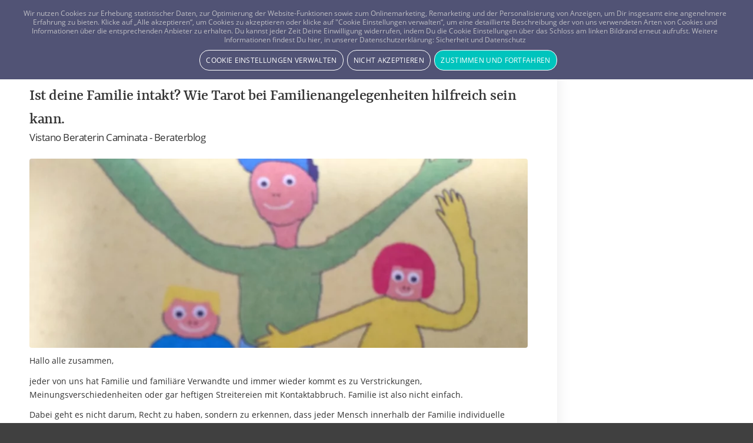

--- FILE ---
content_type: text/html; charset=UTF-8
request_url: https://vistano.com/berater-blog/ist-deine-familie-intakt-wie-tarot-bei-familienangelegenheiten-hilfreich-sein-kann/
body_size: 26749
content:
<!DOCTYPE html>
<html lang="de" class="html_stretched responsive av-preloader-disabled  html_header_top html_logo_left html_main_nav_header html_menu_right html_custom html_header_sticky html_header_shrinking html_header_topbar_active html_mobile_menu_tablet html_header_searchicon html_content_align_right html_header_unstick_top html_header_stretch_disabled html_minimal_header html_minimal_header_shadow html_elegant-blog html_modern-blog html_av-overlay-side html_av-overlay-side-classic html_16701 html_av-submenu-noclone html_entry_id_829223 av-cookies-consent-show-message-bar av-cookies-cookie-consent-enabled av-cookies-needs-opt-in av-cookies-user-needs-accept-button avia-cookie-reload-no-accept avia-cookie-reload-accept avia-cookie-check-browser-settings av-no-preview av-default-lightbox html_text_menu_active av-mobile-menu-switch-default">
<head>
<meta charset="UTF-8" />


<!-- mobile setting -->
<meta name="viewport" content="width=device-width, initial-scale=1">

<!-- Scripts/CSS and wp_head hook -->
<meta name='robots' content='index, follow, max-image-preview:large, max-snippet:-1, max-video-preview:-1' />
	<style>img:is([sizes="auto" i], [sizes^="auto," i]) { contain-intrinsic-size: 3000px 1500px }</style>
	
				
			
	<title>Ist deine Familie intakt? Wie Tarot bei Familienangelegenheiten hilfreich sein kann. &#187; Vistano Berater-Blog</title>
	<meta name="description" content="Hallo alle zusammen, jeder von uns hat Familie und familiäre Verwandte und immer wieder kommt es zu Verstrickungen, Meinungsverschiedenheiten oder gar" />
	<link rel="canonical" href="https://vistano.com/berater-blog/ist-deine-familie-intakt-wie-tarot-bei-familienangelegenheiten-hilfreich-sein-kann/" />
	<meta property="og:locale" content="de_DE" />
	<meta property="og:type" content="article" />
	<meta property="og:title" content="Ist deine Familie intakt? Wie Tarot bei Familienangelegenheiten hilfreich sein kann. &#187; Vistano Berater-Blog" />
	<meta property="og:description" content="Hallo alle zusammen, jeder von uns hat Familie und familiäre Verwandte und immer wieder kommt es zu Verstrickungen, Meinungsverschiedenheiten oder gar" />
	<meta property="og:url" content="https://vistano.com/berater-blog/ist-deine-familie-intakt-wie-tarot-bei-familienangelegenheiten-hilfreich-sein-kann/" />
	<meta property="og:site_name" content="Vistano DACH_DE" />
	<meta property="article:publisher" content="https://www.facebook.com/vistano" />
	<meta property="article:modified_time" content="2023-08-04T09:22:28+00:00" />
	<meta property="og:image" content="https://b7a9b2s2.delivery.rocketcdn.me/wp-content/uploads/sites/2/Design-ohne-Titel-12-e1673872712105.png" />
	<meta property="og:image:width" content="1640" />
	<meta property="og:image:height" content="738" />
	<meta property="og:image:type" content="image/png" />
	<meta name="twitter:card" content="summary_large_image" />
	<meta name="twitter:site" content="@vistano" />
	<script type="application/ld+json" class="yoast-schema-graph">{"@context":"https://schema.org","@graph":[{"@type":"WebPage","@id":"https://vistano.com/berater-blog/ist-deine-familie-intakt-wie-tarot-bei-familienangelegenheiten-hilfreich-sein-kann/","url":"https://vistano.com/berater-blog/ist-deine-familie-intakt-wie-tarot-bei-familienangelegenheiten-hilfreich-sein-kann/","name":"Ist deine Familie intakt? Wie Tarot bei Familienangelegenheiten hilfreich sein kann. &#187; Vistano Berater-Blog","isPartOf":{"@id":"https://vistano.com/#website"},"primaryImageOfPage":{"@id":"https://vistano.com/berater-blog/ist-deine-familie-intakt-wie-tarot-bei-familienangelegenheiten-hilfreich-sein-kann/#primaryimage"},"image":{"@id":"https://vistano.com/berater-blog/ist-deine-familie-intakt-wie-tarot-bei-familienangelegenheiten-hilfreich-sein-kann/#primaryimage"},"thumbnailUrl":"https://b7a9b2s2.delivery.rocketcdn.me/wp-content/uploads/sites/2/Design-ohne-Titel-12-e1673872712105.png","datePublished":"2023-01-16T12:40:25+00:00","dateModified":"2023-08-04T09:22:28+00:00","description":"Hallo alle zusammen, jeder von uns hat Familie und familiäre Verwandte und immer wieder kommt es zu Verstrickungen, Meinungsverschiedenheiten oder gar","breadcrumb":{"@id":"https://vistano.com/berater-blog/ist-deine-familie-intakt-wie-tarot-bei-familienangelegenheiten-hilfreich-sein-kann/#breadcrumb"},"inLanguage":"de","potentialAction":[{"@type":"ReadAction","target":["https://vistano.com/berater-blog/ist-deine-familie-intakt-wie-tarot-bei-familienangelegenheiten-hilfreich-sein-kann/"]}]},{"@type":"ImageObject","inLanguage":"de","@id":"https://vistano.com/berater-blog/ist-deine-familie-intakt-wie-tarot-bei-familienangelegenheiten-hilfreich-sein-kann/#primaryimage","url":"https://b7a9b2s2.delivery.rocketcdn.me/wp-content/uploads/sites/2/Design-ohne-Titel-12-e1673872712105.png","contentUrl":"https://b7a9b2s2.delivery.rocketcdn.me/wp-content/uploads/sites/2/Design-ohne-Titel-12-e1673872712105.png","width":1640,"height":738,"caption":"Ist deine Familie intakt? Wie Tarot bei Familienangelegenheiten hilfreich sein kann."},{"@type":"BreadcrumbList","@id":"https://vistano.com/berater-blog/ist-deine-familie-intakt-wie-tarot-bei-familienangelegenheiten-hilfreich-sein-kann/#breadcrumb","itemListElement":[{"@type":"ListItem","position":1,"name":"Home","item":"https://vistano.com/vistano-einfach-gut-verbunden-24-7-fuer-dich-erreichbar/"},{"@type":"ListItem","position":2,"name":"Berater Blogs","item":"https://vistano.com/berater-blog/"},{"@type":"ListItem","position":3,"name":"Ist deine Familie intakt? Wie Tarot bei Familienangelegenheiten hilfreich sein kann."}]},{"@type":"WebSite","@id":"https://vistano.com/#website","url":"https://vistano.com/","name":"Vistano","description":"Sicherer Rat in schwierigen Zeiten - Online Beratung per Telefon, E-Mail &amp; Chat. Finde Deinen Kartenleger, Hellseher u.v.m. - Gratisgespräch 20 Minuten","publisher":{"@id":"https://vistano.com/#organization"},"alternateName":"Vistano Lebensberatung","potentialAction":[{"@type":"SearchAction","target":{"@type":"EntryPoint","urlTemplate":"https://vistano.com/?s={search_term_string}"},"query-input":{"@type":"PropertyValueSpecification","valueRequired":true,"valueName":"search_term_string"}}],"inLanguage":"de"},{"@type":"Organization","@id":"https://vistano.com/#organization","name":"isee newmedia GmbH","alternateName":"Vistano","url":"https://vistano.com/","logo":{"@type":"ImageObject","inLanguage":"de","@id":"https://vistano.com/#/schema/logo/image/","url":"https://vistano.com/wp-content/uploads/sites/2/vistano-logo-og-icon.png","contentUrl":"https://vistano.com/wp-content/uploads/sites/2/vistano-logo-og-icon.png","width":800,"height":800,"caption":"isee newmedia GmbH"},"image":{"@id":"https://vistano.com/#/schema/logo/image/"},"sameAs":["https://www.facebook.com/vistano","https://x.com/vistano","https://mastodon.online/@vistano","https://www.instagram.com/vistano.lebensberatung/","https://de.pinterest.com/vistano/","https://www.youtube.com/VistanoEsoterik","https://www.tiktok.com/@vistano.lebensberatung"]}]}</script>


<link rel='dns-prefetch' href='//b7a9b2s2.delivery.rocketcdn.me' />
<link href='https://b7a9b2s2.delivery.rocketcdn.me' rel='preconnect' />
<link data-minify="1" rel='stylesheet' id='enfold-custom-block-css-css' href='https://vistano.com/wp-content/cache/min/2/wp-content/themes/enfold/wp-blocks/src/textblock/style.css?ver=1767704449' type='text/css' media='all' />
<style id='global-styles-inline-css' type='text/css'>
:root{--wp--preset--aspect-ratio--square: 1;--wp--preset--aspect-ratio--4-3: 4/3;--wp--preset--aspect-ratio--3-4: 3/4;--wp--preset--aspect-ratio--3-2: 3/2;--wp--preset--aspect-ratio--2-3: 2/3;--wp--preset--aspect-ratio--16-9: 16/9;--wp--preset--aspect-ratio--9-16: 9/16;--wp--preset--color--black: #000000;--wp--preset--color--cyan-bluish-gray: #abb8c3;--wp--preset--color--white: #ffffff;--wp--preset--color--pale-pink: #f78da7;--wp--preset--color--vivid-red: #cf2e2e;--wp--preset--color--luminous-vivid-orange: #ff6900;--wp--preset--color--luminous-vivid-amber: #fcb900;--wp--preset--color--light-green-cyan: #7bdcb5;--wp--preset--color--vivid-green-cyan: #00d084;--wp--preset--color--pale-cyan-blue: #8ed1fc;--wp--preset--color--vivid-cyan-blue: #0693e3;--wp--preset--color--vivid-purple: #9b51e0;--wp--preset--color--metallic-red: #b02b2c;--wp--preset--color--maximum-yellow-red: #edae44;--wp--preset--color--yellow-sun: #eeee22;--wp--preset--color--palm-leaf: #83a846;--wp--preset--color--aero: #7bb0e7;--wp--preset--color--old-lavender: #745f7e;--wp--preset--color--steel-teal: #5f8789;--wp--preset--color--raspberry-pink: #d65799;--wp--preset--color--medium-turquoise: #4ecac2;--wp--preset--gradient--vivid-cyan-blue-to-vivid-purple: linear-gradient(135deg,rgba(6,147,227,1) 0%,rgb(155,81,224) 100%);--wp--preset--gradient--light-green-cyan-to-vivid-green-cyan: linear-gradient(135deg,rgb(122,220,180) 0%,rgb(0,208,130) 100%);--wp--preset--gradient--luminous-vivid-amber-to-luminous-vivid-orange: linear-gradient(135deg,rgba(252,185,0,1) 0%,rgba(255,105,0,1) 100%);--wp--preset--gradient--luminous-vivid-orange-to-vivid-red: linear-gradient(135deg,rgba(255,105,0,1) 0%,rgb(207,46,46) 100%);--wp--preset--gradient--very-light-gray-to-cyan-bluish-gray: linear-gradient(135deg,rgb(238,238,238) 0%,rgb(169,184,195) 100%);--wp--preset--gradient--cool-to-warm-spectrum: linear-gradient(135deg,rgb(74,234,220) 0%,rgb(151,120,209) 20%,rgb(207,42,186) 40%,rgb(238,44,130) 60%,rgb(251,105,98) 80%,rgb(254,248,76) 100%);--wp--preset--gradient--blush-light-purple: linear-gradient(135deg,rgb(255,206,236) 0%,rgb(152,150,240) 100%);--wp--preset--gradient--blush-bordeaux: linear-gradient(135deg,rgb(254,205,165) 0%,rgb(254,45,45) 50%,rgb(107,0,62) 100%);--wp--preset--gradient--luminous-dusk: linear-gradient(135deg,rgb(255,203,112) 0%,rgb(199,81,192) 50%,rgb(65,88,208) 100%);--wp--preset--gradient--pale-ocean: linear-gradient(135deg,rgb(255,245,203) 0%,rgb(182,227,212) 50%,rgb(51,167,181) 100%);--wp--preset--gradient--electric-grass: linear-gradient(135deg,rgb(202,248,128) 0%,rgb(113,206,126) 100%);--wp--preset--gradient--midnight: linear-gradient(135deg,rgb(2,3,129) 0%,rgb(40,116,252) 100%);--wp--preset--font-size--small: 1rem;--wp--preset--font-size--medium: 1.125rem;--wp--preset--font-size--large: 1.75rem;--wp--preset--font-size--x-large: clamp(1.75rem, 3vw, 2.25rem);--wp--preset--spacing--20: 0.44rem;--wp--preset--spacing--30: 0.67rem;--wp--preset--spacing--40: 1rem;--wp--preset--spacing--50: 1.5rem;--wp--preset--spacing--60: 2.25rem;--wp--preset--spacing--70: 3.38rem;--wp--preset--spacing--80: 5.06rem;--wp--preset--shadow--natural: 6px 6px 9px rgba(0, 0, 0, 0.2);--wp--preset--shadow--deep: 12px 12px 50px rgba(0, 0, 0, 0.4);--wp--preset--shadow--sharp: 6px 6px 0px rgba(0, 0, 0, 0.2);--wp--preset--shadow--outlined: 6px 6px 0px -3px rgba(255, 255, 255, 1), 6px 6px rgba(0, 0, 0, 1);--wp--preset--shadow--crisp: 6px 6px 0px rgba(0, 0, 0, 1);}:root { --wp--style--global--content-size: 800px;--wp--style--global--wide-size: 1130px; }:where(body) { margin: 0; }.wp-site-blocks > .alignleft { float: left; margin-right: 2em; }.wp-site-blocks > .alignright { float: right; margin-left: 2em; }.wp-site-blocks > .aligncenter { justify-content: center; margin-left: auto; margin-right: auto; }:where(.is-layout-flex){gap: 0.5em;}:where(.is-layout-grid){gap: 0.5em;}.is-layout-flow > .alignleft{float: left;margin-inline-start: 0;margin-inline-end: 2em;}.is-layout-flow > .alignright{float: right;margin-inline-start: 2em;margin-inline-end: 0;}.is-layout-flow > .aligncenter{margin-left: auto !important;margin-right: auto !important;}.is-layout-constrained > .alignleft{float: left;margin-inline-start: 0;margin-inline-end: 2em;}.is-layout-constrained > .alignright{float: right;margin-inline-start: 2em;margin-inline-end: 0;}.is-layout-constrained > .aligncenter{margin-left: auto !important;margin-right: auto !important;}.is-layout-constrained > :where(:not(.alignleft):not(.alignright):not(.alignfull)){max-width: var(--wp--style--global--content-size);margin-left: auto !important;margin-right: auto !important;}.is-layout-constrained > .alignwide{max-width: var(--wp--style--global--wide-size);}body .is-layout-flex{display: flex;}.is-layout-flex{flex-wrap: wrap;align-items: center;}.is-layout-flex > :is(*, div){margin: 0;}body .is-layout-grid{display: grid;}.is-layout-grid > :is(*, div){margin: 0;}body{padding-top: 0px;padding-right: 0px;padding-bottom: 0px;padding-left: 0px;}a:where(:not(.wp-element-button)){text-decoration: underline;}:root :where(.wp-element-button, .wp-block-button__link){background-color: #32373c;border-width: 0;color: #fff;font-family: inherit;font-size: inherit;line-height: inherit;padding: calc(0.667em + 2px) calc(1.333em + 2px);text-decoration: none;}.has-black-color{color: var(--wp--preset--color--black) !important;}.has-cyan-bluish-gray-color{color: var(--wp--preset--color--cyan-bluish-gray) !important;}.has-white-color{color: var(--wp--preset--color--white) !important;}.has-pale-pink-color{color: var(--wp--preset--color--pale-pink) !important;}.has-vivid-red-color{color: var(--wp--preset--color--vivid-red) !important;}.has-luminous-vivid-orange-color{color: var(--wp--preset--color--luminous-vivid-orange) !important;}.has-luminous-vivid-amber-color{color: var(--wp--preset--color--luminous-vivid-amber) !important;}.has-light-green-cyan-color{color: var(--wp--preset--color--light-green-cyan) !important;}.has-vivid-green-cyan-color{color: var(--wp--preset--color--vivid-green-cyan) !important;}.has-pale-cyan-blue-color{color: var(--wp--preset--color--pale-cyan-blue) !important;}.has-vivid-cyan-blue-color{color: var(--wp--preset--color--vivid-cyan-blue) !important;}.has-vivid-purple-color{color: var(--wp--preset--color--vivid-purple) !important;}.has-metallic-red-color{color: var(--wp--preset--color--metallic-red) !important;}.has-maximum-yellow-red-color{color: var(--wp--preset--color--maximum-yellow-red) !important;}.has-yellow-sun-color{color: var(--wp--preset--color--yellow-sun) !important;}.has-palm-leaf-color{color: var(--wp--preset--color--palm-leaf) !important;}.has-aero-color{color: var(--wp--preset--color--aero) !important;}.has-old-lavender-color{color: var(--wp--preset--color--old-lavender) !important;}.has-steel-teal-color{color: var(--wp--preset--color--steel-teal) !important;}.has-raspberry-pink-color{color: var(--wp--preset--color--raspberry-pink) !important;}.has-medium-turquoise-color{color: var(--wp--preset--color--medium-turquoise) !important;}.has-black-background-color{background-color: var(--wp--preset--color--black) !important;}.has-cyan-bluish-gray-background-color{background-color: var(--wp--preset--color--cyan-bluish-gray) !important;}.has-white-background-color{background-color: var(--wp--preset--color--white) !important;}.has-pale-pink-background-color{background-color: var(--wp--preset--color--pale-pink) !important;}.has-vivid-red-background-color{background-color: var(--wp--preset--color--vivid-red) !important;}.has-luminous-vivid-orange-background-color{background-color: var(--wp--preset--color--luminous-vivid-orange) !important;}.has-luminous-vivid-amber-background-color{background-color: var(--wp--preset--color--luminous-vivid-amber) !important;}.has-light-green-cyan-background-color{background-color: var(--wp--preset--color--light-green-cyan) !important;}.has-vivid-green-cyan-background-color{background-color: var(--wp--preset--color--vivid-green-cyan) !important;}.has-pale-cyan-blue-background-color{background-color: var(--wp--preset--color--pale-cyan-blue) !important;}.has-vivid-cyan-blue-background-color{background-color: var(--wp--preset--color--vivid-cyan-blue) !important;}.has-vivid-purple-background-color{background-color: var(--wp--preset--color--vivid-purple) !important;}.has-metallic-red-background-color{background-color: var(--wp--preset--color--metallic-red) !important;}.has-maximum-yellow-red-background-color{background-color: var(--wp--preset--color--maximum-yellow-red) !important;}.has-yellow-sun-background-color{background-color: var(--wp--preset--color--yellow-sun) !important;}.has-palm-leaf-background-color{background-color: var(--wp--preset--color--palm-leaf) !important;}.has-aero-background-color{background-color: var(--wp--preset--color--aero) !important;}.has-old-lavender-background-color{background-color: var(--wp--preset--color--old-lavender) !important;}.has-steel-teal-background-color{background-color: var(--wp--preset--color--steel-teal) !important;}.has-raspberry-pink-background-color{background-color: var(--wp--preset--color--raspberry-pink) !important;}.has-medium-turquoise-background-color{background-color: var(--wp--preset--color--medium-turquoise) !important;}.has-black-border-color{border-color: var(--wp--preset--color--black) !important;}.has-cyan-bluish-gray-border-color{border-color: var(--wp--preset--color--cyan-bluish-gray) !important;}.has-white-border-color{border-color: var(--wp--preset--color--white) !important;}.has-pale-pink-border-color{border-color: var(--wp--preset--color--pale-pink) !important;}.has-vivid-red-border-color{border-color: var(--wp--preset--color--vivid-red) !important;}.has-luminous-vivid-orange-border-color{border-color: var(--wp--preset--color--luminous-vivid-orange) !important;}.has-luminous-vivid-amber-border-color{border-color: var(--wp--preset--color--luminous-vivid-amber) !important;}.has-light-green-cyan-border-color{border-color: var(--wp--preset--color--light-green-cyan) !important;}.has-vivid-green-cyan-border-color{border-color: var(--wp--preset--color--vivid-green-cyan) !important;}.has-pale-cyan-blue-border-color{border-color: var(--wp--preset--color--pale-cyan-blue) !important;}.has-vivid-cyan-blue-border-color{border-color: var(--wp--preset--color--vivid-cyan-blue) !important;}.has-vivid-purple-border-color{border-color: var(--wp--preset--color--vivid-purple) !important;}.has-metallic-red-border-color{border-color: var(--wp--preset--color--metallic-red) !important;}.has-maximum-yellow-red-border-color{border-color: var(--wp--preset--color--maximum-yellow-red) !important;}.has-yellow-sun-border-color{border-color: var(--wp--preset--color--yellow-sun) !important;}.has-palm-leaf-border-color{border-color: var(--wp--preset--color--palm-leaf) !important;}.has-aero-border-color{border-color: var(--wp--preset--color--aero) !important;}.has-old-lavender-border-color{border-color: var(--wp--preset--color--old-lavender) !important;}.has-steel-teal-border-color{border-color: var(--wp--preset--color--steel-teal) !important;}.has-raspberry-pink-border-color{border-color: var(--wp--preset--color--raspberry-pink) !important;}.has-medium-turquoise-border-color{border-color: var(--wp--preset--color--medium-turquoise) !important;}.has-vivid-cyan-blue-to-vivid-purple-gradient-background{background: var(--wp--preset--gradient--vivid-cyan-blue-to-vivid-purple) !important;}.has-light-green-cyan-to-vivid-green-cyan-gradient-background{background: var(--wp--preset--gradient--light-green-cyan-to-vivid-green-cyan) !important;}.has-luminous-vivid-amber-to-luminous-vivid-orange-gradient-background{background: var(--wp--preset--gradient--luminous-vivid-amber-to-luminous-vivid-orange) !important;}.has-luminous-vivid-orange-to-vivid-red-gradient-background{background: var(--wp--preset--gradient--luminous-vivid-orange-to-vivid-red) !important;}.has-very-light-gray-to-cyan-bluish-gray-gradient-background{background: var(--wp--preset--gradient--very-light-gray-to-cyan-bluish-gray) !important;}.has-cool-to-warm-spectrum-gradient-background{background: var(--wp--preset--gradient--cool-to-warm-spectrum) !important;}.has-blush-light-purple-gradient-background{background: var(--wp--preset--gradient--blush-light-purple) !important;}.has-blush-bordeaux-gradient-background{background: var(--wp--preset--gradient--blush-bordeaux) !important;}.has-luminous-dusk-gradient-background{background: var(--wp--preset--gradient--luminous-dusk) !important;}.has-pale-ocean-gradient-background{background: var(--wp--preset--gradient--pale-ocean) !important;}.has-electric-grass-gradient-background{background: var(--wp--preset--gradient--electric-grass) !important;}.has-midnight-gradient-background{background: var(--wp--preset--gradient--midnight) !important;}.has-small-font-size{font-size: var(--wp--preset--font-size--small) !important;}.has-medium-font-size{font-size: var(--wp--preset--font-size--medium) !important;}.has-large-font-size{font-size: var(--wp--preset--font-size--large) !important;}.has-x-large-font-size{font-size: var(--wp--preset--font-size--x-large) !important;}
:where(.wp-block-post-template.is-layout-flex){gap: 1.25em;}:where(.wp-block-post-template.is-layout-grid){gap: 1.25em;}
:where(.wp-block-columns.is-layout-flex){gap: 2em;}:where(.wp-block-columns.is-layout-grid){gap: 2em;}
:root :where(.wp-block-pullquote){font-size: 1.5em;line-height: 1.6;}
</style>
<link rel='stylesheet' id='magicards-style-css' href='https://vistano.com/wp-content/plugins/magicards/css/magicards.min.css' type='text/css' media='all' />
<style id='magicards-style-inline-css' type='text/css'>
.magicard-infopanel{ background-color: #ffffff; }.magicard-infopanel .magicard-caption{ color: #000000; }.magicard-infopanel .magicard-description, .magicard-infopanel .magicard-description *{ color: #424242; }
</style>
<link data-minify="1" rel='stylesheet' id='santapress-css' href='https://vistano.com/wp-content/cache/min/2/wp-content/plugins/santapress/public/css/santapress-public-all.min.css?ver=1767704449' type='text/css' media='all' />
<style id='santapress-inline-css' type='text/css'>
.v_relocate {display: none;}
.sp-modal-wrapper .blocker {z-index: 10000 !important;}
.santapress-post.modal, .sp-modal-iframe.modal { max-width: 820px }
.santapress-post.modal:before { display:none; }
.santapress-post.modal:after { display:none; }
.santapress-post.modal:after { display:none; }
</style>
<style id='woocommerce-inline-inline-css' type='text/css'>
.woocommerce form .form-row .required { visibility: visible; }
</style>
<link data-minify="1" rel='stylesheet' id='vistano_css-css' href='https://vistano.com/wp-content/cache/min/2/wp-content/plugins/vistano/css/vistano-plugin.css?ver=1767704449' type='text/css' media='all' />
<link data-minify="1" rel='stylesheet' id='tooltipster_css-css' href='https://vistano.com/wp-content/cache/min/2/wp-content/plugins/vistano/css/tooltipster.css?ver=1767704449' type='text/css' media='all' />
<link rel='stylesheet' id='tooltipster1_css-css' href='https://vistano.com/wp-content/plugins/vistano/css/tooltipster-sideTip-noir.min.css' type='text/css' media='all' />
<link data-minify="1" rel='stylesheet' id='fancybox_css-css' href='https://vistano.com/wp-content/cache/min/2/wp-content/plugins/vistano/css/fancybox/jquery.fancybox.css?ver=1767704449' type='text/css' media='all' />
<link data-minify="1" rel='stylesheet' id='jquery_ui_css-css' href='https://vistano.com/wp-content/cache/min/2/wp-content/plugins/vistano/css/jquery_ui.css?ver=1767704449' type='text/css' media='all' />
<link data-minify="1" rel='stylesheet' id='vistano_frontend-css' href='https://vistano.com/wp-content/cache/min/2/wp-content/themes/enfold-vistano/css/vistano.css?ver=1767704449' type='text/css' media='all' />
<link data-minify="1" rel='stylesheet' id='sumo_css-css' href='https://vistano.com/wp-content/cache/min/2/wp-content/themes/enfold-vistano/css/sumoselect.css?ver=1767704449' type='text/css' media='all' />
<link data-minify="1" rel='stylesheet' id='autocomplete_css-css' href='https://vistano.com/wp-content/cache/min/2/wp-content/themes/enfold-vistano/css/autocomplete.css?ver=1767704449' type='text/css' media='all' />
<link data-minify="1" rel='stylesheet' id='vistano_admin_css-css' href='https://vistano.com/wp-content/cache/min/2/wp-content/plugins/vistano_horoskope/css/vistano_admin.css?ver=1767704449' type='text/css' media='all' />
<link data-minify="1" rel='stylesheet' id='wpuf-css-stars-css' href='https://vistano.com/wp-content/cache/min/2/wp-content/plugins/wp-user-frontend-pro/assets/css/css-stars.css?ver=1767704450' type='text/css' media='all' />
<link data-minify="1" rel='stylesheet' id='wpuf-math-captcha-css' href='https://vistano.com/wp-content/cache/min/2/wp-content/plugins/wp-user-frontend-pro/assets/css/frontend/fields/math-captcha.css?ver=1767704450' type='text/css' media='all' />
<link rel='stylesheet' id='wpuf-intlTelInput-css' href='https://vistano.com/wp-content/plugins/wp-user-frontend-pro/assets/vendor/intl-tel-input/css/intlTelInput.min.css' type='text/css' media='all' />
<link data-minify="1" rel='stylesheet' id='brands-styles-css' href='https://vistano.com/wp-content/cache/min/2/wp-content/plugins/woocommerce/assets/css/brands.css?ver=1767704449' type='text/css' media='all' />
<link data-minify="1" rel='stylesheet' id='vistano_sc_css-css' href='https://vistano.com/wp-content/cache/min/2/wp-content/plugins/vistano_dashboard/css/vistano-dashboard.css?ver=1767704449' type='text/css' media='all' />
<link data-minify="1" rel='stylesheet' id='colorbox.css-css' href='https://vistano.com/wp-content/cache/min/2/wp-content/plugins/vistano_dashboard/css/colorbox.css?ver=1767704449' type='text/css' media='all' />
<link data-minify="1" rel='stylesheet' id='v_product-css' href='https://vistano.com/wp-content/cache/min/2/wp-content/plugins/vistano_dashboard/css/product.css?ver=1767704449' type='text/css' media='all' />
<link rel='stylesheet' id='avia-merged-styles-css' href='https://vistano.com/wp-content/uploads/sites/2/dynamic_avia/avia-merged-styles-a306bc6ec0bb2ae078a1ad3832dfae78---694dd33d832fb.css' type='text/css' media='all' />
<script type="text/javascript" src="https://b7a9b2s2.delivery.rocketcdn.me/wp-includes/js/jquery/jquery.min.js" id="jquery-core-js" defer></script>























<meta name="generator" content="WordPress 6.8.3" />
<meta name="generator" content="WooCommerce 10.3.7" />
<!--[if gte IE 9]>
			  <style type="text/css">
			    .gradient {
			       filter: none;
			    }
			  </style>
			<![endif]--><!--[if gte IE 9]>
			  <style type="text/css">
			    .gradient {
			       filter: none;
			    }
			  </style>
			<![endif]--><script>dataLayer = [];</script>        <style>

        </style>
        	<link rel="apple-touch-icon" href="https://b7a9b2s2.delivery.rocketcdn.me/wp-content/uploads/sites/2/vistano-apple-touch-icon.webp"/>
		<meta name="theme-color" content="#8b8fd0">
	

<!--[if lt IE 9]><script src="https://vistano.com/wp-content/themes/enfold/js/html5shiv.js"></script><![endif]--><link rel="profile" href="https://gmpg.org/xfn/11" />
<link rel="alternate" type="application/rss+xml" title="Vistano DACH_DE RSS2 Feed" href="https://vistano.com/feed/" />
<link rel="pingback" href="https://vistano.com/xmlrpc.php" />

<style type='text/css' media='screen'>
 #top #header_main > .container, #top #header_main > .container .main_menu  .av-main-nav > li > a, #top #header_main #menu-item-shop .cart_dropdown_link{ height:65px; line-height: 65px; }
 .html_top_nav_header .av-logo-container{ height:65px;  }
 .html_header_top.html_header_sticky #top #wrap_all #main{ padding-top:95px; } 
</style>
	<noscript><style>.woocommerce-product-gallery{ opacity: 1 !important; }</style></noscript>
	<!--[if gte IE 9]>
			  <style type="text/css">
			    .gradient {
			       filter: none;
			    }
			  </style>
			<![endif]--><link rel="icon" href="https://b7a9b2s2.delivery.rocketcdn.me/wp-content/uploads/sites/2/cropped-vistano-favicon-32x32.png.webp" sizes="32x32" />
<link rel="icon" href="https://b7a9b2s2.delivery.rocketcdn.me/wp-content/uploads/sites/2/cropped-vistano-favicon-192x192.png.webp" sizes="192x192" />
<link rel="apple-touch-icon" href="https://b7a9b2s2.delivery.rocketcdn.me/wp-content/uploads/sites/2/cropped-vistano-favicon-180x180.png.webp" />
<meta name="msapplication-TileImage" content="https://b7a9b2s2.delivery.rocketcdn.me/wp-content/uploads/sites/2/cropped-vistano-favicon-270x270.png" />
<style type="text/css">
		@font-face {font-family: 'entypo-fontello-enfold'; font-weight: normal; font-style: normal; font-display: swap;
		src: url('https://b7a9b2s2.delivery.rocketcdn.me/wp-content/themes/enfold/config-templatebuilder/avia-template-builder/assets/fonts/entypo-fontello-enfold/entypo-fontello-enfold.woff2') format('woff2'),
		url('https://b7a9b2s2.delivery.rocketcdn.me/wp-content/themes/enfold/config-templatebuilder/avia-template-builder/assets/fonts/entypo-fontello-enfold/entypo-fontello-enfold.woff') format('woff'),
		url('https://b7a9b2s2.delivery.rocketcdn.me/wp-content/themes/enfold/config-templatebuilder/avia-template-builder/assets/fonts/entypo-fontello-enfold/entypo-fontello-enfold.ttf') format('truetype'),
		url('https://b7a9b2s2.delivery.rocketcdn.me/wp-content/themes/enfold/config-templatebuilder/avia-template-builder/assets/fonts/entypo-fontello-enfold/entypo-fontello-enfold.svg#entypo-fontello-enfold') format('svg'),
		url('https://b7a9b2s2.delivery.rocketcdn.me/wp-content/themes/enfold/config-templatebuilder/avia-template-builder/assets/fonts/entypo-fontello-enfold/entypo-fontello-enfold.eot'),
		url('https://b7a9b2s2.delivery.rocketcdn.me/wp-content/themes/enfold/config-templatebuilder/avia-template-builder/assets/fonts/entypo-fontello-enfold/entypo-fontello-enfold.eot?#iefix') format('embedded-opentype');
		}

		#top .avia-font-entypo-fontello-enfold, body .avia-font-entypo-fontello-enfold, html body [data-av_iconfont='entypo-fontello-enfold']:before{ font-family: 'entypo-fontello-enfold'; }
		
		@font-face {font-family: 'entypo-fontello'; font-weight: normal; font-style: normal; font-display: swap;
		src: url('https://b7a9b2s2.delivery.rocketcdn.me/wp-content/themes/enfold/config-templatebuilder/avia-template-builder/assets/fonts/entypo-fontello/entypo-fontello.woff2') format('woff2'),
		url('https://b7a9b2s2.delivery.rocketcdn.me/wp-content/themes/enfold/config-templatebuilder/avia-template-builder/assets/fonts/entypo-fontello/entypo-fontello.woff') format('woff'),
		url('https://b7a9b2s2.delivery.rocketcdn.me/wp-content/themes/enfold/config-templatebuilder/avia-template-builder/assets/fonts/entypo-fontello/entypo-fontello.ttf') format('truetype'),
		url('https://b7a9b2s2.delivery.rocketcdn.me/wp-content/themes/enfold/config-templatebuilder/avia-template-builder/assets/fonts/entypo-fontello/entypo-fontello.svg#entypo-fontello') format('svg'),
		url('https://b7a9b2s2.delivery.rocketcdn.me/wp-content/themes/enfold/config-templatebuilder/avia-template-builder/assets/fonts/entypo-fontello/entypo-fontello.eot'),
		url('https://b7a9b2s2.delivery.rocketcdn.me/wp-content/themes/enfold/config-templatebuilder/avia-template-builder/assets/fonts/entypo-fontello/entypo-fontello.eot?#iefix') format('embedded-opentype');
		}

		#top .avia-font-entypo-fontello, body .avia-font-entypo-fontello, html body [data-av_iconfont='entypo-fontello']:before{ font-family: 'entypo-fontello'; }
		
		@font-face {font-family: 'vistano'; font-weight: normal; font-style: normal; font-display: swap;
		src: url('https://b7a9b2s2.delivery.rocketcdn.me/wp-content/uploads/sites/2/dynamic_avia/avia_icon_fonts/vistano/vistano.woff2') format('woff2'),
		url('https://b7a9b2s2.delivery.rocketcdn.me/wp-content/uploads/sites/2/dynamic_avia/avia_icon_fonts/vistano/vistano.woff') format('woff'),
		url('https://b7a9b2s2.delivery.rocketcdn.me/wp-content/uploads/sites/2/dynamic_avia/avia_icon_fonts/vistano/vistano.ttf') format('truetype'),
		url('https://b7a9b2s2.delivery.rocketcdn.me/wp-content/uploads/sites/2/dynamic_avia/avia_icon_fonts/vistano/vistano.svg#vistano') format('svg'),
		url('https://b7a9b2s2.delivery.rocketcdn.me/wp-content/uploads/sites/2/dynamic_avia/avia_icon_fonts/vistano/vistano.eot'),
		url('https://b7a9b2s2.delivery.rocketcdn.me/wp-content/uploads/sites/2/dynamic_avia/avia_icon_fonts/vistano/vistano.eot?#iefix') format('embedded-opentype');
		}

		#top .avia-font-vistano, body .avia-font-vistano, html body [data-av_iconfont='vistano']:before{ font-family: 'vistano'; }
		</style>
</head>

<body id="top" class="wp-singular berater-blog-template-default single single-berater-blog postid-829223 wp-theme-enfold wp-child-theme-enfold-vistano stretched sidebar_shadow avia-mobile-no-animations rtl_columns av-curtain-numeric yrsa-custom yrsa opensans-custom opensans  theme-enfold woocommerce-no-js av-accessibility-a av-accessibility-aa av-accessibility-aaa post-type-berater-blog berater-id-6320 avia-responsive-images-support responsive-images-lightbox-support avia-woocommerce-30" itemscope="itemscope" itemtype="https://schema.org/WebPage" >

	
	<div id='wrap_all'>

	
<header id='header' class='all_colors header_color light_bg_color  av_header_top av_logo_left av_main_nav_header av_menu_right av_custom av_header_sticky av_header_shrinking av_header_stretch_disabled av_mobile_menu_tablet av_header_searchicon av_header_unstick_top av_minimal_header av_minimal_header_shadow av_bottom_nav_disabled  av_alternate_logo_active av_header_border_disabled' aria-label="Header" data-av_shrink_factor='50' role="banner" itemscope="itemscope" itemtype="https://schema.org/WPHeader" >

		<div id='header_meta' class='container_wrap container_wrap_meta  av_phone_active_right av_extra_header_active av_entry_id_829223'>

			      <div class='container'>
			      <div class='phone-info '><div><span>FRAGEN? KOSTENLOS ANRUFEN:</span><span style="display: none;" class="notranslate mwn_group-25 mwn_group-25-144"><span style="display: inline-block; cursor: pointer;" class="mgcl_flag-25 mgcl_flag flag flag-at" alt="Österreich" title="Österreich"></span><span class='no-mobile'>0800-847826</span><span class='mobile'><a href='tel:0800-847826' class='v_mobile_link'>0800-847826</a></span></span><span style="display: none;" class="notranslate mwn_group-25 mwn_group-25-143"><span style="display: inline-block; cursor: pointer;" class="mgcl_flag-25 mgcl_flag flag flag-ch" alt="Schweiz" title="Schweiz"></span><span class='no-mobile'>0800-847826</span><span class='mobile'><a href='tel:0800-847826' class='v_mobile_link'>0800-847826</a></span></span><span style="display: none;" class="notranslate mwn_group-25 mwn_group-25-22"><span style="display: inline-block; cursor: pointer;" class="mgcl_flag-25 mgcl_flag flag flag-de" alt="Deutschland" title="Deutschland"></span><span class='no-mobile'>0800-8478266</span><span class='mobile'><a href='tel:0800-8478266' class='v_mobile_link'>0800-8478266</a></span></span></div></div>			      </div>
		</div>

		<div  id='header_main' class='container_wrap container_wrap_logo'>

        <div class='container av-logo-container'><div class='inner-container'><span class='logo avia-svg-logo'><a href='https://vistano.com/' class='av-contains-svg' aria-label='Kartenlegen &#038; Hellsehen und mehr &#8211; Beratung am Telefon und Online &#8211; Ohne Anmeldung &#8211; 20 Min. Gratisgespräch für Neukunden' title='Kartenlegen &#038; Hellsehen und mehr &#8211; Beratung am Telefon und Online &#8211; Ohne Anmeldung &#8211; 20 Min. Gratisgespräch für Neukunden'><svg role="graphics-document" title="Kartenlegen &#038; Hellsehen und mehr &#8211; Beratung am Telefon und Online &#8211; Ohne Anmeldung &#8211; 20 Min. Gratisgespräch für Neukunden" desc="Kartenlegen & Hellsehen und mehr - Beratung am Telefon und Online - Ohne Anmeldung - 20 Min. Gratisgespräch für Neukunden" alt="Kartenlegen & Hellsehen und mehr - Beratung am Telefon und Online - Ohne Anmeldung - 20 Min. Gratisgespräch für Neukunden"   width="226.896" height="48.795" viewBox="0 0 226.896 48.795" xmlns="http://www.w3.org/2000/svg" xmlns:xlink="http://www.w3.org/1999/xlink" xmlns:bx="https://boxy-svg.com" preserveAspectRatio="xMinYMid meet">
  <defs>
    <linearGradient id="gradient-12" bx:pinned="true">
      <stop offset="0" style="stop-color: rgb(0, 196, 189);"/>
      <stop offset="1" style="stop-color: rgb(139, 143, 208);"/>
    </linearGradient>
    <linearGradient id="gradient-12-0" gradientUnits="userSpaceOnUse" x1="45.163" y1="2.307" x2="45.163" y2="11.016" xlink:href="#gradient-12"/>
    <linearGradient id="gradient-12-1" gradientUnits="userSpaceOnUse" x1="93.555" y1="0" x2="93.555" y2="48.752" xlink:href="#gradient-12"/>
    <linearGradient id="gradient-12-2" gradientUnits="userSpaceOnUse" x1="66.23" y1="10.85" x2="66.23" y2="48.752" xlink:href="#gradient-12"/>
    <linearGradient id="gradient-12-3" gradientUnits="userSpaceOnUse" x1="164.52" y1="10.897" x2="164.52" y2="47.928" xlink:href="#gradient-12"/>
    <linearGradient id="gradient-12-4" gradientUnits="userSpaceOnUse" x1="126.946" y1="10.896" x2="126.946" y2="48.795" xlink:href="#gradient-12"/>
    <linearGradient id="gradient-12-5" gradientUnits="userSpaceOnUse" x1="45.093" y1="14.941" x2="45.093" y2="47.928" xlink:href="#gradient-12"/>
  </defs>
  <g>
    <path d="M 42.257 11.016 L 42.812 7.865 L 40.461 5.633 L 43.71 5.174 L 45.163000000000004 2.3070000000000004 L 46.61600000000001 5.174 L 49.86500000000001 5.633 L 47.51400000000001 7.865 L 48.06900000000001 11.016 L 45.16300000000001 9.528 L 42.257 11.016 Z" style="fill: url('#gradient-12-0');"/>
    <path d="M 104.808 47.088 L 104.659 47.378 C 103.248 48.318 101.391 48.752 99.46000000000001 48.752 C 93.072 48.752 88.76400000000001 44.195 88.76400000000001 36.383 L 88.76400000000001 14.756 L 82.302 14.756 L 82.302 11.718 L 88.76400000000001 11.718 L 88.76400000000001 0.651 L 92.106 0 L 92.40299999999999 0.21700000000000003 L 92.40299999999999 11.718 L 104.43599999999999 11.718 L 104.43599999999999 14.756 L 92.403 14.756 L 92.403 36.382999999999996 C 92.403 42.315 95.07700000000001 45.497 99.682 45.497 C 101.242 45.497 102.282 45.136 103.248 44.485 L 103.619 44.629 L 104.808 47.088 Z" style="fill: url('#gradient-12-1');"/>
    <path d="M 66.099 10.85 C 59.414 10.85 54.660000000000004 14.756 54.660000000000004 20.326 C 54.660000000000004 25.751 59.265 27.993000000000002 63.94500000000001 29.801000000000002 C 69.739 32.188 75.45800000000001 33.852000000000004 75.45800000000001 38.843 C 75.45800000000001 42.821000000000005 71.67000000000002 45.497 66.24800000000002 45.497 C 61.271000000000015 45.497 57.557000000000016 43.255 55.55200000000002 40 L 55.18000000000002 40 L 52.87800000000002 41.808 L 52.87800000000002 42.17 C 55.77400000000002 46.22 60.52800000000002 48.752 66.47000000000003 48.752 C 73.60100000000003 48.752 79.58300000000003 45.063 79.58300000000003 38.77 C 79.58300000000003 31.392000000000003 71.59600000000003 29.078000000000003 65.57900000000002 26.763000000000005 C 61.49400000000002 25.100000000000005 58.44800000000002 23.508000000000006 58.44800000000002 20.036000000000005 C 58.44800000000002 16.564000000000004 61.42000000000002 14.105000000000004 66.02500000000002 14.105000000000004 C 69.96100000000001 14.105000000000004 73.15500000000002 15.841000000000005 75.16100000000002 18.517000000000003 L 75.45800000000001 18.517000000000003 L 77.76100000000001 16.709000000000003 L 77.76100000000001 16.42 C 75.53200000000001 13.093000000000002 71.15 10.850000000000001 66.09900000000002 10.850000000000001 L 66.099 10.85 Z" style="fill: url('#gradient-12-2');"/>
    <path d="M 167.788 10.896999999999998 C 176.924 10.896999999999998 182.865 16.826999999999998 182.865 25.579 L 182.865 47.928 L 179.15200000000002 47.928 L 179.15200000000002 25.868 C 179.15200000000002 18.779999999999998 174.473 14.150999999999998 167.34300000000002 14.150999999999998 C 159.841 14.150999999999998 154.716 19.141999999999996 154.716 26.156999999999996 L 154.716 47.928 L 151.00300000000001 47.928 L 151.00300000000001 17.406 C 151.00300000000001 15.235999999999999 150.40900000000002 14.006999999999998 148.923 14.006999999999998 C 148.255 14.006999999999998 147.735 14.295999999999998 147.28900000000002 14.656999999999998 L 146.99200000000002 14.584999999999999 L 146.175 12.197999999999999 L 146.324 11.836999999999998 C 146.918 11.402999999999999 147.958 10.896999999999998 149.51700000000002 10.896999999999998 C 152.711 10.896999999999998 154.49400000000003 13.065999999999999 154.49400000000003 16.320999999999998 L 154.49400000000003 17.406 C 157.16700000000003 13.427999999999999 161.84700000000004 10.896999999999998 167.78800000000004 10.896999999999998 L 167.788 10.896999999999998 Z" style="fill: url('#gradient-12-3');"/>
    <path d="M 123.418 45.541 C 130.028 45.541 136.713 41.707 136.713 34.692 L 136.713 30.931 C 134.039 29.774 129.508 28.472 124.904 28.472 C 117.922 28.472 112.5 31.437 112.5 37.079 C 112.5 42.503 117.551 45.541 123.418 45.541 Z M 145.18 47.494 L 145.031 47.855 C 144.437 48.289 143.323 48.795 141.912 48.795 C 138.644 48.795 136.861 46.481 136.861 43.154 L 136.861 42.648 C 133.816 46.698 128.394 48.795 122.972 48.795 C 115.248 48.795 108.712 44.601 108.712 37.006 C 108.712 28.978 116.139 25.362 124.681 25.362 C 129.36 25.362 133.445 26.447 136.713 27.821 L 136.713 24.06 C 136.713 17.261 130.474 14.151 124.458 14.151 C 119.333 14.151 115.545 16.393 112.5 19.431 L 112.203 19.431 L 109.901 17.478 L 109.901 17.189 C 113.54 13.428 118.516 10.896 124.681 10.896 C 132.182 10.896 140.352 14.513 140.352 24.349 L 140.352 42.286 C 140.352 44.456 140.946 45.613 142.432 45.613 C 143.174 45.613 143.62 45.396 144.066 45.034 L 144.363 45.107 L 145.18 47.494 Z" style="fill: url('#gradient-12-4');"/>
    <path d="M 43.274 47.928 L 43.274 14.941 L 46.913000000000004 14.941 L 46.913000000000004 47.928000000000004 L 43.274 47.928 Z" style="fill: url('#gradient-12-5');"/>
  </g>
  <path d="M 207.215 45.541 C 198.005 45.541 191.321 38.814 191.321 29.846 C 191.321 20.878 198.005 14.151 207.215 14.151 C 216.424 14.151 223.109 20.878 223.109 29.846 C 223.109 38.814 216.424 45.541 207.215 45.541 Z M 207.215 10.896 C 195.925 10.896 187.533 19.142 187.533 29.846 C 187.533 40.55 195.925 48.795 207.215 48.795 C 218.504 48.795 226.897 40.55 226.897 29.846 C 226.897 19.142 218.504 10.896 207.215 10.896 Z" style="fill: rgb(139, 143, 208);"/>
  <path d="M 3.417 10.896 C 1.8569999999999998 10.896 0.7429999999999999 11.403 0.14900000000000002 11.837000000000002 L 0 12.198 L 0.8170000000000001 14.585 L 1.114 14.657 C 1.709 14.223 2.451 14.007 3.045 14.007 C 4.457 14.151 5.274 15.453 6.536 18.346 L 19.237000000000002 47.928 L 21.539 47.928 L 36.988 12.053999999999995 L 36.913 11.763999999999996 L 33.422999999999995 11.763999999999996 L 20.425 42.358 L 9.433 16.032 C 8.096 12.922 6.462 10.896 3.417 10.896 Z" style="fill: rgb(0, 196, 189);"/>
</svg></a></span><nav class='main_menu' data-selectname='Wähle eine Seite'  role="navigation" itemscope="itemscope" itemtype="https://schema.org/SiteNavigationElement" ><div class="avia-menu av-main-nav-wrap"><ul role="menu" class="menu av-main-nav" id="avia-menu"><li role="menuitem" id="menu-item-716673" class="v2020_nav_txt menu-item menu-item-type-post_type menu-item-object-product menu-item-has-children menu-item-top-level menu-item-top-level-1"><a title="Beratung" href="https://vistano.com/beratung/alle-vistano-berater/" itemprop="url" tabindex="0"><span class="avia-bullet"></span><span class="avia-menu-text">Beratung</span><span class="avia-menu-fx"><span class="avia-arrow-wrap"><span class="avia-arrow"></span></span></span></a>


<ul class="sub-menu">
	<li role="menuitem" id="menu-item-749938" class="v2020_nav_sub menu-item menu-item-type-post_type menu-item-object-kartenlegen-tarot"><a title="Kartenleger &#038; Tarotexperten" href="https://vistano.com/kartenlegen-tarot/beratung-durch-kartenleger/kartenleger-tarot-experten/" itemprop="url" tabindex="0"><span class="avia-bullet"></span><span class="avia-menu-text">Kartenleger &#038; Tarotexperten</span></a></li>
	<li role="menuitem" id="menu-item-749939" class="v2020_nav_sub menu-item menu-item-type-post_type menu-item-object-hellsehen-wahrsagen"><a title="Hellseher &#038; Wahrsager" href="https://vistano.com/hellsehen-wahrsagen/beratung-durch-hellseher/hellseher-wahrsager/" itemprop="url" tabindex="0"><span class="avia-bullet"></span><span class="avia-menu-text">Hellseher &#038; Wahrsager</span></a></li>
	<li role="menuitem" id="menu-item-749945" class="v2020_nav_sub menu-item menu-item-type-post_type menu-item-object-coaching-esoterisch"><a title="Esoterische Coaches" href="https://vistano.com/coaching-esoterisch/beratung-durch-esoterische-coaches/esoterische-coaches/" itemprop="url" tabindex="0"><span class="avia-bullet"></span><span class="avia-menu-text">Esoterische Coaches</span></a></li>
	<li role="menuitem" id="menu-item-749940" class="v2020_nav_sub menu-item menu-item-type-post_type menu-item-object-astrologie-horoskope"><a title="Astrologen" href="https://vistano.com/astrologie-horoskope/beratung-durch-astrologen/astrologen-horoskopdeutung/" itemprop="url" tabindex="0"><span class="avia-bullet"></span><span class="avia-menu-text">Astrologen</span></a></li>
	<li role="menuitem" id="menu-item-749942" class="v2020_nav_sub menu-item menu-item-type-post_type menu-item-object-numerologie-kabbala"><a title="Numerologen &#038; Kabbalisten" href="https://vistano.com/numerologie-kabbala/beratung-durch-numerologen-kabbalisten/numerologen-kabbalisten/" itemprop="url" tabindex="0"><span class="avia-bullet"></span><span class="avia-menu-text">Numerologen &#038; Kabbalisten</span></a></li>
	<li role="menuitem" id="menu-item-749943" class="v2020_nav_sub menu-item menu-item-type-post_type menu-item-object-energiearbeit"><a title="Energiearbeiter" href="https://vistano.com/energiearbeit/beratung-durch-energiearbeiter/energiearbeiter/" itemprop="url" tabindex="0"><span class="avia-bullet"></span><span class="avia-menu-text">Energiearbeiter</span></a></li>
	<li role="menuitem" id="menu-item-749941" class="v2020_nav_sub menu-item menu-item-type-post_type menu-item-object-medium-channeling"><a title="Medien &#038; Channeling" href="https://vistano.com/medium-channeling/beratung-durch-medien-channeling/medien-channeling/" itemprop="url" tabindex="0"><span class="avia-bullet"></span><span class="avia-menu-text">Medien &#038; Channeling</span></a></li>
	<li role="menuitem" id="menu-item-749944" class="v2020_nav_sub menu-item menu-item-type-post_type menu-item-object-schamanismus"><a title="Schamanen" href="https://vistano.com/schamanismus/beratung-durch-schamanen/schamanen/" itemprop="url" tabindex="0"><span class="avia-bullet"></span><span class="avia-menu-text">Schamanen</span></a></li>
	<li role="menuitem" id="menu-item-807738" class="v2020_nav_sub gesundheitsberatung menu-item menu-item-type-custom menu-item-object-custom"><a title="Gesundheitsberatung" target="_blank" href="https://gesundheitsberatung.com/" itemprop="url" tabindex="0"><span class="avia-bullet"></span><span class="avia-menu-text">Gesundheitsberatung</span></a></li>
</ul>
</li>
<li role="menuitem" id="menu-item-770330" class="v2020_nav_txt menu-item menu-item-type-post_type menu-item-object-astrologie-horoskope menu-item-top-level menu-item-top-level-2"><a title="Horoskope" href="https://vistano.com/astrologie-horoskope/horoskope/" itemprop="url" tabindex="0"><span class="avia-bullet"></span><span class="avia-menu-text">Horoskope</span><span class="avia-menu-fx"><span class="avia-arrow-wrap"><span class="avia-arrow"></span></span></span></a></li>
<li role="menuitem" id="menu-item-750701" class="v2020_nav_txt menu-item menu-item-type-post_type menu-item-object-kartenlegen-tarot menu-item-top-level menu-item-top-level-3"><a title="Tageskarte" href="https://vistano.com/kartenlegen-tarot/tarot-tageskarte/" itemprop="url" tabindex="0"><span class="avia-bullet"></span><span class="avia-menu-text">Tageskarte</span><span class="avia-menu-fx"><span class="avia-arrow-wrap"><span class="avia-arrow"></span></span></span></a></li>
<li role="menuitem" id="menu-item-327" class="v2020_nav_txt menu-item menu-item-type-post_type menu-item-object-page menu-item-top-level menu-item-top-level-4"><a title="Magazin" href="https://vistano.com/vistano-magazin/" itemprop="url" tabindex="0"><span class="avia-bullet"></span><span class="avia-menu-text">Magazin</span><span class="avia-menu-fx"><span class="avia-arrow-wrap"><span class="avia-arrow"></span></span></span></a></li>
<li role="menuitem" id="menu-item-773779" class="v2020_login menu-item menu-item-type-custom menu-item-object-custom av-menu-button av-menu-button-bordered menu-item-top-level menu-item-top-level-5"><style>.vistano_login_inline_new .avia-bullet { display: none; }</style><a name="Anmelden / Login" aria-label="Anmelden / Login" class="vistano_login_inline_20 vistano_login_inline_new  open_vistano_modal"  rel="nofollow" data-action="get_login_modal" data-action_value="20" href="#"><span class="avia-bullet"></span><span class="avia-menu-text">ANMELDEN</span></a><input type="hidden" class="rd_br_id" name="rd_br_id_20" value=""><input type="hidden" class="rd_br_sel" name="rd_br_sel_20" value=""><input type="hidden" class="rd_br_tog" name="rd_br_tog_20" value=""></li>
<li role="menuitem" id="menu-item-773780" class="v2020_signup menu-item menu-item-type-custom menu-item-object-custom av-menu-button av-menu-button-bordered menu-item-top-level menu-item-top-level-6"><a title="REGISTRIEREN" rel="nofollow" href="/lp/registrieren-f1/?vf=3000" itemprop="url" tabindex="0"><span class="avia-bullet"></span><span class="avia-menu-text">REGISTRIEREN</span><span class="avia-menu-fx"><span class="avia-arrow-wrap"><span class="avia-arrow"></span></span></span></a></li>
<li id="menu-item-search" class="noMobile menu-item menu-item-search-dropdown menu-item-avia-special" role="menuitem"><a class="avia-svg-icon avia-font-svg_entypo-fontello" aria-label="Suche" href="?s=" rel="nofollow" title="Click to open the search input field" data-avia-search-tooltip="
&lt;search&gt;
	&lt;form role=&quot;search&quot; action=&quot;https://vistano.com/&quot; id=&quot;searchform&quot; method=&quot;get&quot; class=&quot;&quot;&gt;
		&lt;div&gt;
&lt;span class=&#039;av_searchform_search avia-svg-icon avia-font-svg_entypo-fontello&#039; data-av_svg_icon=&#039;search&#039; data-av_iconset=&#039;svg_entypo-fontello&#039;&gt;&lt;svg version=&quot;1.1&quot; xmlns=&quot;http://www.w3.org/2000/svg&quot; width=&quot;25&quot; height=&quot;32&quot; viewBox=&quot;0 0 25 32&quot; preserveAspectRatio=&quot;xMidYMid meet&quot; aria-labelledby=&#039;av-svg-title-1&#039; aria-describedby=&#039;av-svg-desc-1&#039; role=&quot;graphics-symbol&quot; aria-hidden=&quot;true&quot;&gt;
&lt;title id=&#039;av-svg-title-1&#039;&gt;Search&lt;/title&gt;
&lt;desc id=&#039;av-svg-desc-1&#039;&gt;Search&lt;/desc&gt;
&lt;path d=&quot;M24.704 24.704q0.96 1.088 0.192 1.984l-1.472 1.472q-1.152 1.024-2.176 0l-6.080-6.080q-2.368 1.344-4.992 1.344-4.096 0-7.136-3.040t-3.040-7.136 2.88-7.008 6.976-2.912 7.168 3.040 3.072 7.136q0 2.816-1.472 5.184zM3.008 13.248q0 2.816 2.176 4.992t4.992 2.176 4.832-2.016 2.016-4.896q0-2.816-2.176-4.96t-4.992-2.144-4.832 2.016-2.016 4.832z&quot;&gt;&lt;/path&gt;
&lt;/svg&gt;&lt;/span&gt;			&lt;input type=&quot;submit&quot; value=&quot;&quot; id=&quot;searchsubmit&quot; class=&quot;button&quot; title=&quot;Enter at least 3 characters to show search results in a dropdown or click to route to search result page to show all results&quot; /&gt;
			&lt;input type=&quot;search&quot; id=&quot;s&quot; name=&quot;s&quot; value=&quot;&quot; aria-label=&#039;Berater finden...&#039; placeholder=&#039;Berater finden...&#039; required /&gt;
		&lt;/div&gt;
	&lt;/form&gt;
&lt;/search&gt;
" data-av_svg_icon='search' data-av_iconset='svg_entypo-fontello'><svg version="1.1" xmlns="http://www.w3.org/2000/svg" width="25" height="32" viewBox="0 0 25 32" preserveAspectRatio="xMidYMid meet" aria-labelledby='av-svg-title-2' aria-describedby='av-svg-desc-2' role="graphics-symbol" aria-hidden="true">
<title id='av-svg-title-2'>Click to open the search input field</title>
<desc id='av-svg-desc-2'>Click to open the search input field</desc>
<path d="M24.704 24.704q0.96 1.088 0.192 1.984l-1.472 1.472q-1.152 1.024-2.176 0l-6.080-6.080q-2.368 1.344-4.992 1.344-4.096 0-7.136-3.040t-3.040-7.136 2.88-7.008 6.976-2.912 7.168 3.040 3.072 7.136q0 2.816-1.472 5.184zM3.008 13.248q0 2.816 2.176 4.992t4.992 2.176 4.832-2.016 2.016-4.896q0-2.816-2.176-4.96t-4.992-2.144-4.832 2.016-2.016 4.832z"></path>
</svg><span class="avia_hidden_link_text">Suche</span></a></li><li class="av-burger-menu-main menu-item-avia-special av-small-burger-icon" role="menuitem">
	        			<a href="#" aria-label="Menü" aria-hidden="false">
							<span class="av-hamburger av-hamburger--spin av-js-hamburger">
								<span class="av-hamburger-box">
						          <span class="av-hamburger-inner"></span>
						          <strong>Menü</strong>
								</span>
							</span>
							<span class="avia_hidden_link_text">Menü</span>
						</a>
	        		   </li></ul></div></nav></div> </div> 
		<!-- end container_wrap-->
		</div>
<div id="avia_alternate_menu_container" style="display: none;"><nav class='main_menu' data-selectname='Wähle eine Seite'  role="navigation" itemscope="itemscope" itemtype="https://schema.org/SiteNavigationElement" ><div class="avia_alternate_menu av-main-nav-wrap"><ul id="avia_alternate_menu" class="menu av-main-nav"><li role="menuitem" id="menu-item-716610" class="v2020_login v2020_ma_nav_mobile menu-item menu-item-type-custom menu-item-object-custom av-menu-button av-menu-button-bordered menu-item-top-level menu-item-top-level-1"><style>.vistano_login_inline_new .avia-bullet { display: none; }</style><a name="Anmelden / Login" aria-label="Anmelden / Login" class="vistano_login_inline_20 vistano_login_inline_new  open_vistano_modal"  rel="nofollow" data-action="get_login_modal" data-action_value="20" href="#"><span class="avia-bullet"></span><span class="avia-menu-text">ANMELDEN</span></a><input type="hidden" class="rd_br_id" name="rd_br_id_20" value=""><input type="hidden" class="rd_br_sel" name="rd_br_sel_20" value=""><input type="hidden" class="rd_br_tog" name="rd_br_tog_20" value=""></li>
<li role="menuitem" id="menu-item-769421" class="v2020_signup v2020_ma_nav_mobile menu-item menu-item-type-custom menu-item-object-custom av-menu-button av-menu-button-bordered menu-item-top-level menu-item-top-level-2"><a title="REGISTRIEREN" rel="nofollow" href="/lp/registrieren-f1/?vf=3000" itemprop="url" tabindex="0"><span class="avia-bullet"></span><span class="avia-menu-text">REGISTRIEREN</span><span class="avia-menu-fx"><span class="avia-arrow-wrap"><span class="avia-arrow"></span></span></span></a></li>
<li role="menuitem" id="menu-item-842513" class="v2020_ma_nav_mobile menu-item menu-item-type-post_type menu-item-object-page menu-item-mega-parent  menu-item-top-level menu-item-top-level-3"><a title="Finde Deinen Berater" href="https://vistano.com/finde-deinen-berater/" itemprop="url" tabindex="0"><span class="avia-bullet"></span><span class="avia-menu-text">Finde Deinen Berater</span><span class="avia-menu-fx"><span class="avia-arrow-wrap"><span class="avia-arrow"></span></span></span></a></li>
<li role="menuitem" id="menu-item-749946" class="v2020_ma_nav_mobile menu-item menu-item-type-post_type menu-item-object-kartenlegen-tarot menu-item-top-level menu-item-top-level-4"><a title="Kartenleger &#038; Tarot Experten" href="https://vistano.com/kartenlegen-tarot/beratung-durch-kartenleger/kartenleger-tarot-experten/" itemprop="url" tabindex="0"><span class="avia-bullet"></span><span class="avia-menu-text">Kartenleger &#038; Tarotexperten</span><span class="avia-menu-fx"><span class="avia-arrow-wrap"><span class="avia-arrow"></span></span></span></a></li>
<li role="menuitem" id="menu-item-749947" class="v2020_ma_nav_mobile menu-item menu-item-type-post_type menu-item-object-hellsehen-wahrsagen menu-item-top-level menu-item-top-level-5"><a title="Hellseher &#038; Wahrsager" href="https://vistano.com/hellsehen-wahrsagen/beratung-durch-hellseher/hellseher-wahrsager/" itemprop="url" tabindex="0"><span class="avia-bullet"></span><span class="avia-menu-text">Hellseher &#038; Wahrsager</span><span class="avia-menu-fx"><span class="avia-arrow-wrap"><span class="avia-arrow"></span></span></span></a></li>
<li role="menuitem" id="menu-item-749953" class="v2020_ma_nav_mobile menu-item menu-item-type-post_type menu-item-object-coaching-esoterisch menu-item-top-level menu-item-top-level-6"><a title="Esoterische Coaches" href="https://vistano.com/coaching-esoterisch/beratung-durch-esoterische-coaches/esoterische-coaches/" itemprop="url" tabindex="0"><span class="avia-bullet"></span><span class="avia-menu-text">Esoterische Coaches</span><span class="avia-menu-fx"><span class="avia-arrow-wrap"><span class="avia-arrow"></span></span></span></a></li>
<li role="menuitem" id="menu-item-749948" class="v2020_ma_nav_mobile menu-item menu-item-type-post_type menu-item-object-astrologie-horoskope menu-item-top-level menu-item-top-level-7"><a title="Astrologen &#038; Horoskope" href="https://vistano.com/astrologie-horoskope/beratung-durch-astrologen/astrologen-horoskopdeutung/" itemprop="url" tabindex="0"><span class="avia-bullet"></span><span class="avia-menu-text">Astrologen &#038; Horoskopdeutung</span><span class="avia-menu-fx"><span class="avia-arrow-wrap"><span class="avia-arrow"></span></span></span></a></li>
<li role="menuitem" id="menu-item-749950" class="v2020_ma_nav_mobile menu-item menu-item-type-post_type menu-item-object-numerologie-kabbala menu-item-top-level menu-item-top-level-8"><a title="Numerologen &#038; Kabbalisten" href="https://vistano.com/numerologie-kabbala/beratung-durch-numerologen-kabbalisten/numerologen-kabbalisten/" itemprop="url" tabindex="0"><span class="avia-bullet"></span><span class="avia-menu-text">Numerologen &#038; Kabbalisten</span><span class="avia-menu-fx"><span class="avia-arrow-wrap"><span class="avia-arrow"></span></span></span></a></li>
<li role="menuitem" id="menu-item-749951" class="v2020_ma_nav_mobile menu-item menu-item-type-post_type menu-item-object-energiearbeit menu-item-top-level menu-item-top-level-9"><a title="Energiearbeiter" href="https://vistano.com/energiearbeit/beratung-durch-energiearbeiter/energiearbeiter/" itemprop="url" tabindex="0"><span class="avia-bullet"></span><span class="avia-menu-text">Energiearbeiter</span><span class="avia-menu-fx"><span class="avia-arrow-wrap"><span class="avia-arrow"></span></span></span></a></li>
<li role="menuitem" id="menu-item-749949" class="v2020_ma_nav_mobile menu-item menu-item-type-post_type menu-item-object-medium-channeling menu-item-top-level menu-item-top-level-10"><a title="Medien &#038; Channeling" href="https://vistano.com/medium-channeling/beratung-durch-medien-channeling/medien-channeling/" itemprop="url" tabindex="0"><span class="avia-bullet"></span><span class="avia-menu-text">Medien &#038; Channeling</span><span class="avia-menu-fx"><span class="avia-arrow-wrap"><span class="avia-arrow"></span></span></span></a></li>
<li role="menuitem" id="menu-item-749952" class="v2020_ma_nav_mobile menu-item menu-item-type-post_type menu-item-object-schamanismus menu-item-top-level menu-item-top-level-11"><a title="Schamanen" href="https://vistano.com/schamanismus/beratung-durch-schamanen/schamanen/" itemprop="url" tabindex="0"><span class="avia-bullet"></span><span class="avia-menu-text">Schamanen</span><span class="avia-menu-fx"><span class="avia-arrow-wrap"><span class="avia-arrow"></span></span></span></a></li>
<li role="menuitem" id="menu-item-807739" class="v2020_ma_nav_mobile menu-item menu-item-type-custom menu-item-object-custom menu-item-top-level menu-item-top-level-12"><a title="Gesundheitsberatung" target="_blank" href="https://gesundheitsberatung.com/" itemprop="url" tabindex="0"><span class="avia-bullet"></span><span class="avia-menu-text">Gesundheitsberatung</span><span class="avia-menu-fx"><span class="avia-arrow-wrap"><span class="avia-arrow"></span></span></span></a></li>
<li role="menuitem" id="menu-item-753126" class="v2020_ma_nav_mobile menu-item menu-item-type-post_type menu-item-object-kartenlegen-tarot menu-item-top-level menu-item-top-level-13"><a title="Tageskarte" href="https://vistano.com/kartenlegen-tarot/tarot-tageskarte/" itemprop="url" tabindex="0"><span class="avia-bullet"></span><span class="avia-menu-text">Tageskarte</span><span class="avia-menu-fx"><span class="avia-arrow-wrap"><span class="avia-arrow"></span></span></span></a></li>
<li role="menuitem" id="menu-item-770331" class="v2020_ma_nav_mobile menu-item menu-item-type-post_type menu-item-object-astrologie-horoskope menu-item-top-level menu-item-top-level-14"><a title="Horoskope" href="https://vistano.com/astrologie-horoskope/horoskope/" itemprop="url" tabindex="0"><span class="avia-bullet"></span><span class="avia-menu-text">Horoskope</span><span class="avia-menu-fx"><span class="avia-arrow-wrap"><span class="avia-arrow"></span></span></span></a></li>
<li role="menuitem" id="menu-item-716621" class="v2020_ma_nav_mobile menu-item menu-item-type-post_type menu-item-object-page menu-item-top-level menu-item-top-level-15"><a title="Magazin" href="https://vistano.com/vistano-magazin/" itemprop="url" tabindex="0"><span class="avia-bullet"></span><span class="avia-menu-text">Magazin</span><span class="avia-menu-fx"><span class="avia-arrow-wrap"><span class="avia-arrow"></span></span></span></a></li>
</ul></div></nav></div><div class="header_bg"></div>
<!-- end header -->
</header>

	<div id='main' class='all_colors' data-scroll-offset='65'>

	<script>window.addEventListener('DOMContentLoaded', function() {
	(function($) {
		function init_call_buttons() {
			$('body').undelegate('.vc_0800_button_cancel', 'click').delegate('.vc_0800_button_cancel', 'click', function(data) {
				$.fancybox.close();
			});
			$('body').undelegate('.anonym-btn', 'click').delegate('.anonym-btn', 'click', function(event) {
				event.preventDefault();
				post_data_container = $(this);
				$.get('https://vistano.com/wp-content/themes/enfold-vistano/woocommerce/core-includes/call/get0900info.php?v_post_id=' + post_data_container.data('postid') + '&v_post_status=' + post_data_container.data('status') + '&v_post_brid=' + post_data_container.data('brid'), function(data) {
					window.parent.jQuery.fancybox(
						data, {
							'theme': 'tooltipster-noir',
							'hideOnContentClick': true,
							'padding': 0,
							'margin': 0,
							'closeBtn': true,
							helpers: {
								overlay: null
							},
							autoCenter: false,
							beforeShow: function() {

							},
							'afterShow': function() {
								$('#v_wrapper_mwn').undelegate('#v_country_select_mwn', 'change').delegate('#v_country_select_mwn', 'change', function(data) {
									data.stopPropagation();
									data.preventDefault();
									selected_tld = $('#v_country_select_mwn').val();
									selected_lng = $('#v_country_lng').val();
									selected_br = $('#mwn_br_id').val();
									$.getJSON('https://vistano.com/wp-content/themes/enfold-vistano/woocommerce/core-includes/call/get0900info_content.php?v_pid=' + $('#v_tans_active_portal').val() + '&br=' + selected_br + '&tld=' + selected_tld + '&lng=' + selected_lng, function(data) {
										if (data.success == 1) {
											$('#content_container_0900').html(data.content);
											$('#dropdown_container_lng').html(data.lng_drp_content);
										}
									});
								});
								$('#v_wrapper_mwn').undelegate('#v_language_select_mwn', 'change').delegate('#v_language_select_mwn', 'change', function(data) {
									data.stopPropagation();
									data.preventDefault();
									selected_tld = $('#v_country_select_mwn').val();
									selected_lng = $('#v_language_select_mwn').val();
									selected_br = $('#mwn_br_id').val();
									$.getJSON('https://vistano.com/wp-content/themes/enfold-vistano/woocommerce/core-includes/call/get0900info_content.php?v_pid=' + $('#v_tans_active_portal').val() + '&br=' + selected_br + '&tld=' + selected_tld + '&lng=' + selected_lng, function(data) {
										if (data.success == 1) {
											$('#content_container_0900').html(data.content);
											$('#dropdown_container_lng').html(data.lng_drp_content);
										}
									});
								});
							},
							'beforeClose': function() {

							}
						}
					);
				});
			});
			$('body').undelegate('.br_to_session', 'click').delegate('.br_to_session', 'click', function(event) {
				br_to_session_data = $(this);
				$.get('https://vistano.com/wp-content/themes/enfold-vistano/woocommerce/core-includes/call/br_to_session.php?brid=' + br_to_session_data.data('brid'), function(data) {});
				console.log(br_to_session_data.data('brid'));
			});
			            $('body').undelegate('.set_br_appointment_login', 'click').delegate('.set_br_appointment_login', 'click', function(event) {
                console.log('tel');
                event.preventDefault();
                click_register = 0;
                $(".rd_br_id").val($(this).data('postid'));
                $(".rd_br_sel").val(".set_br_appointment_cl_" + $(this).data('refid'));
                $(".rd_br_tog").val('br_stundenplan_toggle');
                $(".vistano_login_inline_list").click();
            });
            $('body').undelegate('.tel-btn-festnetz', 'click').delegate('.tel-btn-festnetz', 'click', function(event) {
                console.log('tel');
                event.preventDefault();
                click_register = 0;
                $(".rd_br_id").val($(this).data('postid'));
                $(".rd_br_sel").val(".tel-btn-festnetz");
                $(".vistano_login_inline_list").click();
            });
            $('body').undelegate('.tel-btn-termin', 'click').delegate('.tel-btn-termin', 'click', function(event) {
                console.log('app');
                event.preventDefault();
                click_register = 0;
                $(".rd_br_id").val($(this).data('postid'));
                $(".rd_br_sel").val(".tel-btn-termin");
                $(".vistano_login_inline_list").click();
            });
            $('body').undelegate('.tel-btn-festnetz-gratis', 'click').delegate('.tel-btn-festnetz-gratis', 'click', function(event) {
                event.preventDefault();
                click_register = 0;
                $(".rd_br_id").val($(this).data('postid'));
                $(".rd_br_sel").val(".tel-btn-festnetz");
                $(".vistano_login_inline_list").click();
            });
            $('body').undelegate('.chat-btn', 'click').delegate('.chat-btn', 'click', function(event) {
                event.preventDefault();
                click_register = 0;
                $("[class^='vistano_login_inline_']").trigger('click');
            });
            $('body').undelegate('.chat-btn_n', 'click').delegate('.chat-btn_n', 'click', function(event) {
                event.preventDefault();
                click_register = 0;
                $("[class^='vistano_login_inline_']").click();
            });
            $('body').undelegate('.get_vistano_chat_rs_button_popup', 'click').delegate('.get_vistano_chat_rs_button_popup', 'click', function(event) {
                event.preventDefault();
                click_register = 0;
                $(".rd_br_id").val($(this).data('postid'));
                $(".rd_br_sel").val(".get_vistano_chat_rs_button_popup");
                $(".vistano_login_inline_list").click();
            });

            $('body').undelegate('.email-btn', 'click').delegate('.email-btn', 'click', function(event) {
                event.preventDefault();
                click_register = 0;
                $(".rd_br_id").val($(this).data('postid'));
                $(".rd_br_sel").val(".email-btn");
                $(".vistano_login_inline_list").click();
            });
            		}

		$(document).ready(function() {
			init_call_buttons();
		});
	})(jQuery);
});</script>
		<div class='container_wrap container_wrap_first main_color sidebar_right'>

			<div class='container template-blog template-single-blog '>

				<main class='content units av-content-small alpha  av-blog-meta-html-info-disabled'  role="main" itemprop="mainContentOfPage" >

                    <article class='post-entry post-entry-type-standard post-entry-829223 post-loop-1 post-parity-odd post-entry-last single-big post with-slider post-829223 berater-blog type-berater-blog status-publish has-post-thumbnail hentry berater-id-19805'  itemscope="itemscope" itemtype="https://schema.org/CreativeWork" ><div class='blog-meta'></div><div class='entry-content-wrapper clearfix standard-content'><header class="entry-content-header"><div class="av-heading-wrapper"><h1 class='post-title entry-title '  itemprop="headline" >Ist deine Familie intakt? Wie Tarot bei Familienangelegenheiten hilfreich sein kann.<span class="post-format-icon minor-meta"></span></h1><h2 class="br_blog_subhead">Vistano Beraterin Caminata - Beraterblog</h2></div></header><span class="av-vertical-delimiter"></span><div class="big-preview single-big"><a href="https://b7a9b2s2.delivery.rocketcdn.me/wp-content/uploads/sites/2/Design-ohne-Titel-12-e1673872712105-1030x464.png.webp" title="Ist deine Familie intakt? Wie Tarot bei Familienangelegenheiten hilfreich sein kann."><img fetchpriority="high" width="845" height="321" src="https://b7a9b2s2.delivery.rocketcdn.me/wp-content/uploads/sites/2/Design-ohne-Titel-12-e1673872712105-845x321.png.webp" class="wp-image-829810 avia-img-lazy-loading-not-829810 attachment-entry_with_sidebar size-entry_with_sidebar wp-post-image" alt="Ist deine Familie intakt? Wie Tarot bei Familienangelegenheiten hilfreich sein kann." decoding="async" /></a></div><div class="entry-content"  itemprop="text" ><p><span style="display: none;" class="v_relocate"></p>
<style>.vistano_login_inline_new .avia-bullet { display: none; }</style>
<p><a name="Anmelden / Login" aria-label="Anmelden / Login" class="vistano_login_inline_list vistano_login_inline_new  open_vistano_modal"  rel="nofollow" data-action="get_login_modal" data-action_value="list" href="#"><span class="avia-bullet"></span><span class="avia-menu-text"></span></a><input type="hidden" class="rd_br_id" name="rd_br_id_list" value=""><input type="hidden" class="rd_br_sel" name="rd_br_sel_list" value=""><input type="hidden" class="rd_br_tog" name="rd_br_tog_list" value=""></span>Hallo alle zusammen,</p>
<p>jeder von uns hat Familie und familiäre Verwandte und immer wieder kommt es zu Verstrickungen, Meinungsverschiedenheiten oder gar heftigen Streitereien mit Kontaktabbruch. Familie ist also nicht einfach.</p>
<p>Dabei geht es nicht darum, Recht zu haben, sondern zu erkennen, dass jeder Mensch innerhalb der Familie individuelle Ansichten und Bedürfnisse hat.</p>
<p>Tarot bringt Licht in die Situation wenn es z.B.  zwischen (erwachsenen) Geschwistern  Auseinandersetzungen gibt, die unlösbar scheinen.</p>
<p>Oder es gibt Konflikte mit den Eltern oder auch umgekehrt mit den Kindern. Tarot zeigt Wege auf, wie beide Parteien mit einem Kompromiss eine Lösung finden.</p>
<p>Manchmal  mischen sich Verwandte zu sehr ins eigene Familienleben ein. Tarot gibt Anregungen zur Abgrenzung ohne Ausgrenzung.</p>
<p>Auch wenn Familienmitglieder miteinander beruflich verwoben sind durch einen Familienbetrieb, kann es zu Streit kommen. Mit Tarot können sowohl Firmeninteressen als auch private Belange ins Gleichgewicht gebracht werden.</p>
<p>Tarot ist ein guter Wegweiser, um Familie in Einklang zu bringen.  Wenn du dich angesprochen fühlst und deine Situation ordnen möchtest, melde dich einfach. Wir finden einen Weg.</p>
<p>Viele Grüße<br />
Eure Caminata  Beraterkennung 6320</p></div><span class='post-meta-infos'><time class='date-container minor-meta updated' >16. Januar 2023</time><span class='text-sep text-sep-date'>/</span>Berater: <a href='https://vistano.com/berater-id/6320/' title='Beraterblog von: Caminata'>Caminata</a></span></span><footer class="entry-footer"><div class="av-share-box"><h5 class='av-share-link-description av-no-toc '>Eintrag teilen</h5><ul class="av-share-box-list noLightbox"><li class='av-share-link av-social-link-facebook avia_social_iconfont' ><a target="_blank" aria-label="Teilen auf Facebook" href='https://www.facebook.com/sharer.php?u=https://vistano.com/berater-blog/ist-deine-familie-intakt-wie-tarot-bei-familienangelegenheiten-hilfreich-sein-kann/&#038;t=Ist%20deine%20Familie%20intakt%3F%20Wie%20Tarot%20bei%20Familienangelegenheiten%20hilfreich%20sein%20kann.' data-av_icon='' data-av_iconfont='entypo-fontello'  title='' data-avia-related-tooltip='Teilen auf Facebook'><span class='avia_hidden_link_text'>Teilen auf Facebook</span></a></li><li class='av-share-link av-social-link-twitter avia_social_iconfont' ><a target="_blank" aria-label="Teilen auf X" href='https://twitter.com/share?text=Ist%20deine%20Familie%20intakt%3F%20Wie%20Tarot%20bei%20Familienangelegenheiten%20hilfreich%20sein%20kann.&#038;url=https://vistano.com/?p=829223' data-av_icon='' data-av_iconfont='entypo-fontello'  title='' data-avia-related-tooltip='Teilen auf X'><span class='avia_hidden_link_text'>Teilen auf X</span></a></li><li class='av-share-link av-social-link-whatsapp avia_social_iconfont' ><a target="_blank" aria-label="Teilen auf WhatsApp" href='https://api.whatsapp.com/send?text=https://vistano.com/berater-blog/ist-deine-familie-intakt-wie-tarot-bei-familienangelegenheiten-hilfreich-sein-kann/' data-av_icon='' data-av_iconfont='entypo-fontello'  title='' data-avia-related-tooltip='Teilen auf WhatsApp'><span class='avia_hidden_link_text'>Teilen auf WhatsApp</span></a></li><li class='av-share-link av-social-link-pinterest avia_social_iconfont' ><a target="_blank" aria-label="Teilen auf Pinterest" href='https://pinterest.com/pin/create/button/?url=https%3A%2F%2Fvistano.com%2Fberater-blog%2Fist-deine-familie-intakt-wie-tarot-bei-familienangelegenheiten-hilfreich-sein-kann%2F&#038;description=Ist%20deine%20Familie%20intakt%3F%20Wie%20Tarot%20bei%20Familienangelegenheiten%20hilfreich%20sein%20kann.&#038;media=https%3A%2F%2Fvistano.com%2Fwp-content%2Fuploads%2Fsites%2F2%2FDesign-ohne-Titel-12-e1673872712105-705x317.png' data-av_icon='' data-av_iconfont='entypo-fontello'  title='' data-avia-related-tooltip='Teilen auf Pinterest'><span class='avia_hidden_link_text'>Teilen auf Pinterest</span></a></li><li class='av-share-link av-social-link-linkedin avia_social_iconfont' ><a target="_blank" aria-label="Teilen auf LinkedIn" href='https://linkedin.com/shareArticle?mini=true&#038;title=Ist%20deine%20Familie%20intakt%3F%20Wie%20Tarot%20bei%20Familienangelegenheiten%20hilfreich%20sein%20kann.&#038;url=https://vistano.com/berater-blog/ist-deine-familie-intakt-wie-tarot-bei-familienangelegenheiten-hilfreich-sein-kann/' data-av_icon='' data-av_iconfont='entypo-fontello'  title='' data-avia-related-tooltip='Teilen auf LinkedIn'><span class='avia_hidden_link_text'>Teilen auf LinkedIn</span></a></li><li class='av-share-link av-social-link-tumblr avia_social_iconfont' ><a target="_blank" aria-label="Teilen auf Tumblr" href='https://www.tumblr.com/share/link?url=https%3A%2F%2Fvistano.com%2Fberater-blog%2Fist-deine-familie-intakt-wie-tarot-bei-familienangelegenheiten-hilfreich-sein-kann%2F&#038;name=Ist%20deine%20Familie%20intakt%3F%20Wie%20Tarot%20bei%20Familienangelegenheiten%20hilfreich%20sein%20kann.&#038;description=Hallo%20alle%20zusammen%2C%20jeder%20von%20uns%20hat%20Familie%20und%20famili%C3%A4re%20Verwandte%20und%20immer%20wieder%20kommt%20es%20zu%20Verstrickungen%2C%20Meinungsverschiedenheiten%20oder%20gar%20heftigen%20Streitereien%20mit%20Kontaktabbruch.%20Familie%20ist%20also%20nicht%20einfach.%20Dabei%20geht%20es%20nicht%20darum%2C%20Recht%20zu%20haben%2C%20sondern%20zu%20erkennen%2C%20dass%20jeder%20Mensch%20innerhalb%20der%20Familie%20individuelle%20Ansichten%20und%20Bed%C3%BCrfnisse%20hat.%20Tarot%20bringt%20Licht%20%5B%E2%80%A6%5D' data-av_icon='' data-av_iconfont='entypo-fontello'  title='' data-avia-related-tooltip='Teilen auf Tumblr'><span class='avia_hidden_link_text'>Teilen auf Tumblr</span></a></li><li class='av-share-link av-social-link-mail avia_social_iconfont' ><a  aria-label="Per E-Mail teilen" href='mailto:?subject=Ist%20deine%20Familie%20intakt%3F%20Wie%20Tarot%20bei%20Familienangelegenheiten%20hilfreich%20sein%20kann.&#038;body=https://vistano.com/berater-blog/ist-deine-familie-intakt-wie-tarot-bei-familienangelegenheiten-hilfreich-sein-kann/' data-av_icon='' data-av_iconfont='entypo-fontello'  title='' data-avia-related-tooltip='Per E-Mail teilen'><span class='avia_hidden_link_text'>Per E-Mail teilen</span></a></li></ul></div></footer><div class='post_delimiter'></div></div><div class='post_author_timeline'></div><span class='hidden'>
				<span class='av-structured-data'  itemprop="image" itemscope="itemscope" itemtype="https://schema.org/ImageObject" >
						<span itemprop='url'>https://vistano.com/wp-content/uploads/sites/2/Design-ohne-Titel-12-e1673872712105.png</span>
						<span itemprop='height'>738</span>
						<span itemprop='width'>1640</span>
				</span><span class='av-structured-data'  itemprop="datePublished" datetime="2023-01-16T13:40:25+01:00" >2023-01-16 13:40:25</span><span class='av-structured-data'  itemprop="dateModified" itemtype="https://schema.org/dateModified" >2023-08-04 11:22:28</span><span class='av-structured-data'  itemprop="mainEntityOfPage" itemtype="https://schema.org/mainEntityOfPage" ><span itemprop='name'>Ist deine Familie intakt? Wie Tarot bei Familienangelegenheiten hilfreich sein kann.</span></span></span></article><div class='single-big'></div>


<div class='comment-entry post-entry'>


</div>

				<!--end content-->
				</main>
				
				<div class="vistano_sidebar">
	<div  data-autoplay=''  data-interval='0'  data-animation='fade'  class='template-shop avia-content-slider avia-content-slider-active avia-content-slider1 avia-content-slider-odd  shop_columns_1 meinberater' ><div class='avia-content-slider-inner'><ul class="products slide-entry-wrap"><li class="first last post-777926 product type-product status-publish has-post-thumbnail product_cat-vistano-lebensberater beratung-kartenleger instock shipping-taxable purchasable product-type-vistano_berater" name="11">
    <div class='inner_product main_color wrapped_style noLightbox  av-product-class-'>
    
            <!-- LINKS FÜR BILD-->
            <a class="product-hl" rel="nofollow" href="https://vistano.com/beratung/caminata/" title="Caminata jetzt bei Vistano anrufen"><img width="300" height="300" src="https://b7a9b2s2.delivery.rocketcdn.me/wp-content/uploads/sites/2/caminata-kartenlegen-vistano-berater-id-6320-300x300.jpg.webp" class="wp-image-839098 avia-img-lazy-loading-839098 attachment-300x300 size-300x300 wp-post-image" alt="Kartenlegen - Berater: Caminata" loading="lazy" title="Vistano Beratung: Caminata" decoding="async" srcset="https://b7a9b2s2.delivery.rocketcdn.me/wp-content/uploads/sites/2/caminata-kartenlegen-vistano-berater-id-6320-300x300.jpg.webp 300w, https://b7a9b2s2.delivery.rocketcdn.me/wp-content/uploads/sites/2/caminata-kartenlegen-vistano-berater-id-6320-1030x1030.jpg.webp 1030w, https://b7a9b2s2.delivery.rocketcdn.me/wp-content/uploads/sites/2/caminata-kartenlegen-vistano-berater-id-6320-80x80.jpg.webp 80w, https://b7a9b2s2.delivery.rocketcdn.me/wp-content/uploads/sites/2/caminata-kartenlegen-vistano-berater-id-6320-768x768.jpg.webp 768w, https://b7a9b2s2.delivery.rocketcdn.me/wp-content/uploads/sites/2/caminata-kartenlegen-vistano-berater-id-6320-36x36.jpg.webp 36w, https://b7a9b2s2.delivery.rocketcdn.me/wp-content/uploads/sites/2/caminata-kartenlegen-vistano-berater-id-6320-180x180.jpg.webp 180w, https://b7a9b2s2.delivery.rocketcdn.me/wp-content/uploads/sites/2/caminata-kartenlegen-vistano-berater-id-6320-705x705.jpg.webp 705w, https://b7a9b2s2.delivery.rocketcdn.me/wp-content/uploads/sites/2/caminata-kartenlegen-vistano-berater-id-6320-120x120.jpg.webp 120w, https://b7a9b2s2.delivery.rocketcdn.me/wp-content/uploads/sites/2/caminata-kartenlegen-vistano-berater-id-6320-450x450.jpg.webp 450w, https://b7a9b2s2.delivery.rocketcdn.me/wp-content/uploads/sites/2/caminata-kartenlegen-vistano-berater-id-6320-600x600.jpg.webp 600w, https://b7a9b2s2.delivery.rocketcdn.me/wp-content/uploads/sites/2/caminata-kartenlegen-vistano-berater-id-6320-100x100.jpg.webp 100w, https://b7a9b2s2.delivery.rocketcdn.me/wp-content/uploads/sites/2/caminata-kartenlegen-vistano-berater-id-6320.jpg.webp 1256w" sizes="auto, (max-width: 300px) 100vw, 300px" /></a>
            
            <div class="inner_product_header">
            <a itemprop="name" class="v_berater_name listing_title notranslate product-hl" rel="nofollow" href="https://vistano.com/beratung/caminata/" title="Caminata jetzt bei Vistano anrufen">            
                            Caminata</a>
                <div class="listing_title_br_id">ID: 6320</div>
                
                
                
                <div class="listing_title_br_id umbruch" style="margin-top: 10.3px;"></div>


            <div class="v_quali_info av_font_icon av-icon-style- avia-icon-pos-left" aria-hidden="true" data-av_icon="" data-av_iconfont="entypo-fontello" data-avia-icon-tooltip="KartenlegenLiebe, Familie, Beruf, Kinder, Herzensmann, Herzensfrau, Jobwechsel, Geldsorgen, Lebenskrise, Scheidung, Erbstreitigkeiten, Personalgespräch, Spiritualität, Mobbing, Lebensplan, Auswanderung, Berufung, Wohlbefinden, Trauerarbeit, Arbeitslosigkeit"></div>



                        <div style= "float: left;" class="listing-sprachen-text">Spricht:&nbsp;</div><div class="flag flag-de" style="float:left; margin-right: 2px; margin-top: 3px;" alt="Spricht Deutsch" title="Spricht Deutsch"></div></span><div class="listing-gespraeche">Gespräche: 3032</div><div class="star-rating star-rating-listing" data-avia-icon-tooltip="    &lt;div class=&quot;rating-tooltip-container&quot;&gt;
        &lt;strong class=&quot;rating-tooltip-headline&quot;&gt;669 Bewertungen&lt;/strong&gt;
        
                    &lt;div class=&quot;rating-bar-container&quot;&gt;
                &lt;span class=&quot;rating-stars&quot;&gt;
                    &lt;span class=&quot;star-filled&quot;&gt;★&lt;/span&gt;&lt;span class=&quot;star-filled&quot;&gt;★&lt;/span&gt;&lt;span class=&quot;star-filled&quot;&gt;★&lt;/span&gt;&lt;span class=&quot;star-filled&quot;&gt;★&lt;/span&gt;&lt;span class=&quot;star-filled&quot;&gt;★&lt;/span&gt;                                    &lt;/span&gt;
                &lt;span class=&quot;rating-bar&quot;&gt;
                    &lt;span class=&quot;rating-bar-fill&quot; style=&quot;width:100px;&quot;&gt;&lt;/span&gt;
                    &lt;span class=&quot;rating-bar-text&quot; style=&quot;color:white;&quot;&gt;630&lt;/span&gt;
                &lt;/span&gt;
            &lt;/div&gt;
                    &lt;div class=&quot;rating-bar-container&quot;&gt;
                &lt;span class=&quot;rating-stars&quot;&gt;
                    &lt;span class=&quot;star-filled&quot;&gt;★&lt;/span&gt;&lt;span class=&quot;star-filled&quot;&gt;★&lt;/span&gt;&lt;span class=&quot;star-filled&quot;&gt;★&lt;/span&gt;&lt;span class=&quot;star-filled&quot;&gt;★&lt;/span&gt;                    &lt;span class=&quot;star-empty&quot;&gt;★&lt;/span&gt;                &lt;/span&gt;
                &lt;span class=&quot;rating-bar&quot;&gt;
                    &lt;span class=&quot;rating-bar-fill&quot; style=&quot;width:4px;&quot;&gt;&lt;/span&gt;
                    &lt;span class=&quot;rating-bar-text&quot; style=&quot;color:#333333;&quot;&gt;26&lt;/span&gt;
                &lt;/span&gt;
            &lt;/div&gt;
                    &lt;div class=&quot;rating-bar-container&quot;&gt;
                &lt;span class=&quot;rating-stars&quot;&gt;
                    &lt;span class=&quot;star-filled&quot;&gt;★&lt;/span&gt;&lt;span class=&quot;star-filled&quot;&gt;★&lt;/span&gt;&lt;span class=&quot;star-filled&quot;&gt;★&lt;/span&gt;                    &lt;span class=&quot;star-empty&quot;&gt;★&lt;/span&gt;&lt;span class=&quot;star-empty&quot;&gt;★&lt;/span&gt;                &lt;/span&gt;
                &lt;span class=&quot;rating-bar&quot;&gt;
                    &lt;span class=&quot;rating-bar-fill&quot; style=&quot;width:1px;&quot;&gt;&lt;/span&gt;
                    &lt;span class=&quot;rating-bar-text&quot; style=&quot;color:#333333;&quot;&gt;8&lt;/span&gt;
                &lt;/span&gt;
            &lt;/div&gt;
                    &lt;div class=&quot;rating-bar-container&quot;&gt;
                &lt;span class=&quot;rating-stars&quot;&gt;
                    &lt;span class=&quot;star-filled&quot;&gt;★&lt;/span&gt;&lt;span class=&quot;star-filled&quot;&gt;★&lt;/span&gt;                    &lt;span class=&quot;star-empty&quot;&gt;★&lt;/span&gt;&lt;span class=&quot;star-empty&quot;&gt;★&lt;/span&gt;&lt;span class=&quot;star-empty&quot;&gt;★&lt;/span&gt;                &lt;/span&gt;
                &lt;span class=&quot;rating-bar&quot;&gt;
                    &lt;span class=&quot;rating-bar-fill&quot; style=&quot;width:0px;&quot;&gt;&lt;/span&gt;
                    &lt;span class=&quot;rating-bar-text&quot; style=&quot;color:#333333;&quot;&gt;1&lt;/span&gt;
                &lt;/span&gt;
            &lt;/div&gt;
                    &lt;div class=&quot;rating-bar-container&quot;&gt;
                &lt;span class=&quot;rating-stars&quot;&gt;
                    &lt;span class=&quot;star-filled&quot;&gt;★&lt;/span&gt;                    &lt;span class=&quot;star-empty&quot;&gt;★&lt;/span&gt;&lt;span class=&quot;star-empty&quot;&gt;★&lt;/span&gt;&lt;span class=&quot;star-empty&quot;&gt;★&lt;/span&gt;&lt;span class=&quot;star-empty&quot;&gt;★&lt;/span&gt;                &lt;/span&gt;
                &lt;span class=&quot;rating-bar&quot;&gt;
                    &lt;span class=&quot;rating-bar-fill&quot; style=&quot;width:1px;&quot;&gt;&lt;/span&gt;
                    &lt;span class=&quot;rating-bar-text&quot; style=&quot;color:#333333;&quot;&gt;4&lt;/span&gt;
                &lt;/span&gt;
            &lt;/div&gt;
            &lt;/div&gt;
    " title="Bewertet mit 4.91 von 5">
            <span style="width:98.20%"></span>
        </div>
        <div class="listing-bewertungen">Bewertung: 4.9 (669)</div><hr class="listing_hr_br_hinweistext trenner_br_hinweistext"></hr><div class="br_hinweistext">HEUTE 15.1.24 Donnerstag, Sonderpreis: Befreiung deiner Sorgen. Sei Willkomme</div><hr class="listing_hr_br_hinweistext_desc trenner_short_desc"></hr><div class="listing_short_desc_mit_hinweistext"  itemprop="description"><p>Tarotantworten zu Liebe/Partnerschaft/Familie Beruf/ Finanzen/Lebenskrisen/integrale Gesundheit: ehrlich, 
...</p></div><hr class="listing_hr" /><div class="listing-call2action_text v_cta_left"><div class="price-tel" data-postid="777926">Tel: 0,00 &euro;/Min.</div><div class='v_del' style='font-size: 13px; padding-left: 3px; float: left;'>(1.68 &euro;/M.)</div> <div class="price-tel_sub_text">Aus dem Festnetz*</div></div><hr class="listing_hr"></hr><div class="listing-call2action_include price-listing-spezial price_list_wrap"> <a aria-label="Jetzt kostenlos anrufen!" rel="nofollow" href="/lp/registrieren-f1/?vf=3003" title="Registriere Dich kostenlos & unverbindlich und erhalte ein 20 Minuten Gratisgespräch!" class="br_to_session custom-call-btn" data-brid="6320" data-postid="777926" data-avia-icon-tooltip="Registriere Dich kostenlos & unverbindlich und erhalte ein 20 Minuten Gratisgespräch!" target="_parent" style="background-color: #00c4bd; color: #ffffff; ">Jetzt kostenlos anrufen!</a></div></div></li></ul></div></div><div class="clear"></div><div class='berater_new_sidebar_element'><h3>Mein Hintergund</h3><div style="word-break: break-word;" class="v_post_meta_widget_data">Seit 30 Jahren Tarotkarten, Radiästhesie/Energetik/Kinesiologie/Pendeln, Reiki-Meister. Ausgebildete Gespraechstherapeutin und psychologische Beraterin, Dipl. Naturopata (Naturheilkunde) Dipl. Homeopata (Homöopathie)</div></div><div class='berater_new_sidebar_element'><h3>Beratungsmethoden</h3><li class='sidebar_quali_entry'  data-avia-icon-tooltip='Das Kartenlegen (Chartomantie) ist ein wichtiger Bereich der Wahrsagerei. Hierbei werden die verschiedenen Kartendecks als Hilfsmittel benutzt. Die Deutung erfolgt über die einzelnen Symbole des verwendeten Kartendecks.' >Kartenlegen</li> </div><div class='berater_new_sidebar_element'><h3>Schwerpunkte</h3><li class='sidebar_quali_entry'  data-avia-icon-tooltip='Liebe' >Liebe</li> <li class='sidebar_quali_entry'  data-avia-icon-tooltip='Familie' >Familie</li> <li class='sidebar_quali_entry'  data-avia-icon-tooltip='Beruf' >Beruf</li> <li class='sidebar_quali_entry'  data-avia-icon-tooltip='Kinder' >Kinder</li> <li class='sidebar_quali_entry'  data-avia-icon-tooltip='Herzensmann' >Herzensmann</li> <li class='sidebar_quali_entry'  data-avia-icon-tooltip='Herzensfrau' >Herzensfrau</li> <li class='sidebar_quali_entry'  data-avia-icon-tooltip='Jobwechsel' >Jobwechsel</li> <li class='sidebar_quali_entry'  data-avia-icon-tooltip='Geldsorgen' >Geldsorgen</li> <li class='sidebar_quali_entry'  data-avia-icon-tooltip='Lebenskrise' >Lebenskrise</li> <li class='sidebar_quali_entry'  data-avia-icon-tooltip='Scheidung' >Scheidung</li> <li class='sidebar_quali_entry'  data-avia-icon-tooltip='Erbstreitigkeiten' >Erbstreitigkeiten</li> <li class='sidebar_quali_entry'  data-avia-icon-tooltip='Personalgespräch' >Personalgespräch</li> <li class='sidebar_quali_entry'  data-avia-icon-tooltip='Spiritualität' >Spiritualität</li> <li class='sidebar_quali_entry'  data-avia-icon-tooltip='Mobbing' >Mobbing</li> <li class='sidebar_quali_entry'  data-avia-icon-tooltip='Lebensplan' >Lebensplan</li> <li class='sidebar_quali_entry'  data-avia-icon-tooltip='Auswanderung' >Auswanderung</li> <li class='sidebar_quali_entry'  data-avia-icon-tooltip='Berufung' >Berufung</li> <li class='sidebar_quali_entry'  data-avia-icon-tooltip='Wohlbefinden' >Wohlbefinden</li> <li class='sidebar_quali_entry'  data-avia-icon-tooltip='Trauerarbeit' >Trauerarbeit</li> <li class='sidebar_quali_entry'  data-avia-icon-tooltip='Arbeitslosigkeit' >Arbeitslosigkeit</li> </div></div>
			</div><!--end container-->

		</div><!-- close default .container_wrap element -->

				


				<div class='container_wrap footer_color' id='footer'>

					<div class='container'>

						<div class='flex_column av_one_fourth  first el_before_av_one_fourth'><section id="nav_menu-2" class="widget clearfix widget_nav_menu"><h3 class="widgettitle">Entdecke Vistano</h3><div class="menu-footer-erkunden-container"><ul id="menu-footer-erkunden" class="menu"><li id="menu-item-326" class="menu-item menu-item-type-post_type menu-item-object-page menu-item-326"><a href="https://vistano.com/vistano-magazin/" title="Magazin">Vistano Magazin</a></li>
<li id="menu-item-716669" class="menu-item menu-item-type-custom menu-item-object-custom menu-item-716669"><a href="/berater-blog/">Berater Blogs</a></li>
<li id="menu-item-799274" class="menu-item menu-item-type-post_type menu-item-object-kartenlegen-tarot menu-item-799274"><a href="https://vistano.com/kartenlegen-tarot/tarotkarten/">Tarotkarten</a></li>
<li id="menu-item-799312" class="menu-item menu-item-type-post_type menu-item-object-kartenlegen-tarot menu-item-799312"><a href="https://vistano.com/kartenlegen-tarot/tarot-legesysteme/">Tarot Legesysteme</a></li>
<li id="menu-item-750702" class="menu-item menu-item-type-post_type menu-item-object-kartenlegen-tarot menu-item-750702"><a href="https://vistano.com/kartenlegen-tarot/tarot-tageskarte/" title="Tarot Tageskarte">Tarot-Tageskarte</a></li>
<li id="menu-item-768289" class="menu-item menu-item-type-post_type menu-item-object-kartenlegen-tarot menu-item-768289"><a href="https://vistano.com/kartenlegen-tarot/tv-beratung-kartenlegen-tarot/">TV Beratung Kartenlegen &#038; Tarot</a></li>
<li id="menu-item-768290" class="menu-item menu-item-type-post_type menu-item-object-hellsehen-wahrsagen menu-item-768290"><a href="https://vistano.com/hellsehen-wahrsagen/tv-beratung-hellsehen-wahrsagen/">TV-Beratung Hellsehen &#038; Wahrsagen</a></li>
<li id="menu-item-770332" class="menu-item menu-item-type-post_type menu-item-object-astrologie-horoskope menu-item-770332"><a href="https://vistano.com/astrologie-horoskope/horoskope/">Horoskope</a></li>
<li id="menu-item-814698" class="menu-item menu-item-type-post_type menu-item-object-astrologie-horoskope menu-item-814698"><a href="https://vistano.com/astrologie-horoskope/dein-sternenhimmel/">Astrologie &#8211; Dein Sternenhimmel</a></li>
<li id="menu-item-804043" class="menu-item menu-item-type-post_type menu-item-object-astrologie-horoskope menu-item-804043"><a href="https://vistano.com/astrologie-horoskope/planeten-in-der-astrologie/">Astrologie &#8211; Planeten</a></li>
<li id="menu-item-804521" class="menu-item menu-item-type-post_type menu-item-object-astrologie-horoskope menu-item-804521"><a href="https://vistano.com/astrologie-horoskope/haeuser-der-astrologie/">Astrologie &#8211; Häuser</a></li>
<li id="menu-item-815542" class="menu-item menu-item-type-post_type menu-item-object-numerologie-kabbala menu-item-815542"><a href="https://vistano.com/numerologie-kabbala/zahlendeutung-numerologie/">Zahlendeutung Numerologie</a></li>
<li id="menu-item-842451" class="menu-item menu-item-type-post_type menu-item-object-schamanismus menu-item-842451"><a href="https://vistano.com/schamanismus/die-schamanischen-krafttiere-totemtiere/">Schamanischen Krafttiere</a></li>
</ul></div><span class="seperator extralight-border"></span></section></div><div class='flex_column av_one_fourth  el_after_av_one_fourth el_before_av_one_fourth '><section id="nav_menu-4" class="widget clearfix widget_nav_menu"><h3 class="widgettitle">Finde Deinen Berater</h3><div class="menu-footer-beratung-container"><ul id="menu-footer-beratung" class="menu"><li id="menu-item-827481" class="menu-item menu-item-type-post_type menu-item-object-product menu-item-827481"><a href="https://vistano.com/beratung/beratung-am-telefon/">Beratung am Telefon</a></li>
<li id="menu-item-717757" class="menu-item menu-item-type-post_type menu-item-object-product menu-item-717757"><a href="https://vistano.com/beratung/beratung-per-chat/">Beratung per Chat</a></li>
<li id="menu-item-844002" class="menu-item menu-item-type-post_type menu-item-object-product menu-item-844002"><a href="https://vistano.com/beratung/beratung-auf-termin/">Beratung auf Termin</a></li>
<li id="menu-item-749832" class="menu-item menu-item-type-post_type menu-item-object-product menu-item-749832"><a href="https://vistano.com/beratung/anonyme-beratung/">Anonyme Beratung ohne Anmeldung</a></li>
<li id="menu-item-758" class="menu-item menu-item-type-post_type menu-item-object-product menu-item-758"><a href="https://vistano.com/beratung/gratisgespraech-am-telefon-vistano/">Gratisgespräch am Telefon</a></li>
<li id="menu-item-827449" class="menu-item menu-item-type-post_type menu-item-object-product menu-item-827449"><a href="https://vistano.com/beratung/gratisgespraech-per-chat-vistano/">Gratisgespräch per Chat</a></li>
<li id="menu-item-759" class="menu-item menu-item-type-post_type menu-item-object-product menu-item-759"><a href="https://vistano.com/beratung/alle-vistano-berater/">Alle Vistano Berater</a></li>
<li id="menu-item-749930" class="menu-item menu-item-type-post_type menu-item-object-kartenlegen-tarot menu-item-749930"><a href="https://vistano.com/kartenlegen-tarot/beratung-durch-kartenleger/kartenleger-tarot-experten/" title="Kartenleger">Kartenleger &#038; Tarot Experten</a></li>
<li id="menu-item-749931" class="menu-item menu-item-type-post_type menu-item-object-hellsehen-wahrsagen menu-item-749931"><a href="https://vistano.com/hellsehen-wahrsagen/beratung-durch-hellseher/hellseher-wahrsager/">Hellseher &#038; Wahrsager</a></li>
<li id="menu-item-749937" class="menu-item menu-item-type-post_type menu-item-object-coaching-esoterisch menu-item-749937"><a href="https://vistano.com/coaching-esoterisch/beratung-durch-esoterische-coaches/esoterische-coaches/">Esoterische Coaches</a></li>
<li id="menu-item-749932" class="menu-item menu-item-type-post_type menu-item-object-astrologie-horoskope menu-item-749932"><a href="https://vistano.com/astrologie-horoskope/beratung-durch-astrologen/astrologen-horoskopdeutung/" title="Astrologen">Astrologen &#038; Horoskopdeutung</a></li>
<li id="menu-item-749933" class="menu-item menu-item-type-post_type menu-item-object-medium-channeling menu-item-749933"><a href="https://vistano.com/medium-channeling/beratung-durch-medien-channeling/medien-channeling/" title="Medien">Medien &#038; Channeling</a></li>
<li id="menu-item-749934" class="menu-item menu-item-type-post_type menu-item-object-numerologie-kabbala menu-item-749934"><a href="https://vistano.com/numerologie-kabbala/beratung-durch-numerologen-kabbalisten/numerologen-kabbalisten/">Numerologen &#038; Kabbalisten</a></li>
<li id="menu-item-749936" class="menu-item menu-item-type-post_type menu-item-object-schamanismus menu-item-749936"><a href="https://vistano.com/schamanismus/beratung-durch-schamanen/schamanen/">Schamanen</a></li>
<li id="menu-item-749935" class="menu-item menu-item-type-post_type menu-item-object-energiearbeit menu-item-749935"><a href="https://vistano.com/energiearbeit/beratung-durch-energiearbeiter/energiearbeiter/">Energiearbeiter</a></li>
<li id="menu-item-807740" class="menu-item menu-item-type-custom menu-item-object-custom menu-item-807740"><a target="_blank" href="https://gesundheitsberatung.com/">Gesundheitsberatung</a></li>
</ul></div><span class="seperator extralight-border"></span></section></div><div class='flex_column av_one_fourth  el_after_av_one_fourth el_before_av_one_fourth '><section id="media_gallery-2" class="widget clearfix widget_media_gallery"><h3 class="widgettitle">Sicher Bezahlen</h3>
		<style type="text/css">
			#gallery-1 {
				margin: auto;
			}
			#gallery-1 .gallery-item {
				float: left;
				margin-top: 10px;
				text-align: center;
				width: 11%;
			}
			#gallery-1 img {
				border: 2px solid #cfcfcf;
			}
			#gallery-1 .gallery-caption {
				margin-left: 0;
			}
			/* see gallery_shortcode() in wp-includes/media.php */
		</style>
		<div id='gallery-1' class='gallery galleryid-829223 gallery-columns-9 gallery-size-medium'><dl class='gallery-item'>
			<dt class='gallery-icon landscape'>
				<img width="300" height="214" src="https://b7a9b2s2.delivery.rocketcdn.me/wp-content/uploads/sites/2/vistano-vorkasse-300x214.png.webp" class="attachment-medium size-medium" alt="Vistano Vorkasse" aria-describedby="gallery-1-769914" decoding="async" srcset="https://b7a9b2s2.delivery.rocketcdn.me/wp-content/uploads/sites/2/vistano-vorkasse-300x214.png.webp 300w, https://b7a9b2s2.delivery.rocketcdn.me/wp-content/uploads/sites/2/vistano-vorkasse-450x322.png.webp 450w, https://b7a9b2s2.delivery.rocketcdn.me/wp-content/uploads/sites/2/vistano-vorkasse-260x185.png.webp 260w, https://b7a9b2s2.delivery.rocketcdn.me/wp-content/uploads/sites/2/vistano-vorkasse.png.webp 512w" sizes="(max-width: 300px) 100vw, 300px" />
			</dt>
				<dd class='wp-caption-text gallery-caption' id='gallery-1-769914'>
				Vistano Vorkasse
				</dd></dl><dl class='gallery-item'>
			<dt class='gallery-icon landscape'>
				<img width="300" height="214" src="https://b7a9b2s2.delivery.rocketcdn.me/wp-content/uploads/sites/2/paypal-300x214.png.webp" class="attachment-medium size-medium" alt="PayPal" aria-describedby="gallery-1-94" decoding="async" srcset="https://b7a9b2s2.delivery.rocketcdn.me/wp-content/uploads/sites/2/paypal-300x214.png.webp 300w, https://b7a9b2s2.delivery.rocketcdn.me/wp-content/uploads/sites/2/paypal-450x322.png.webp 450w, https://b7a9b2s2.delivery.rocketcdn.me/wp-content/uploads/sites/2/paypal-260x185.png.webp 260w, https://b7a9b2s2.delivery.rocketcdn.me/wp-content/uploads/sites/2/paypal-20x14.png.webp 20w, https://b7a9b2s2.delivery.rocketcdn.me/wp-content/uploads/sites/2/paypal.png.webp 512w" sizes="(max-width: 300px) 100vw, 300px" />
			</dt>
				<dd class='wp-caption-text gallery-caption' id='gallery-1-94'>
				PayPal
				</dd></dl><dl class='gallery-item'>
			<dt class='gallery-icon landscape'>
				<img width="300" height="214" src="https://b7a9b2s2.delivery.rocketcdn.me/wp-content/uploads/sites/2/googlepay-300x214.png.webp" class="attachment-medium size-medium" alt="GooglePay" aria-describedby="gallery-1-92" decoding="async" srcset="https://b7a9b2s2.delivery.rocketcdn.me/wp-content/uploads/sites/2/googlepay-300x214.png.webp 300w, https://b7a9b2s2.delivery.rocketcdn.me/wp-content/uploads/sites/2/googlepay-450x322.png.webp 450w, https://b7a9b2s2.delivery.rocketcdn.me/wp-content/uploads/sites/2/googlepay-260x185.png.webp 260w, https://b7a9b2s2.delivery.rocketcdn.me/wp-content/uploads/sites/2/googlepay-20x14.png.webp 20w, https://b7a9b2s2.delivery.rocketcdn.me/wp-content/uploads/sites/2/googlepay.png.webp 512w" sizes="(max-width: 300px) 100vw, 300px" />
			</dt>
				<dd class='wp-caption-text gallery-caption' id='gallery-1-92'>
				GooglePay
				</dd></dl><dl class='gallery-item'>
			<dt class='gallery-icon landscape'>
				<img width="300" height="214" src="https://b7a9b2s2.delivery.rocketcdn.me/wp-content/uploads/sites/2/applepay-300x214.png.webp" class="attachment-medium size-medium" alt="ApplePay" aria-describedby="gallery-1-91" decoding="async" srcset="https://b7a9b2s2.delivery.rocketcdn.me/wp-content/uploads/sites/2/applepay-300x214.png.webp 300w, https://b7a9b2s2.delivery.rocketcdn.me/wp-content/uploads/sites/2/applepay-450x322.png.webp 450w, https://b7a9b2s2.delivery.rocketcdn.me/wp-content/uploads/sites/2/applepay-260x185.png.webp 260w, https://b7a9b2s2.delivery.rocketcdn.me/wp-content/uploads/sites/2/applepay-20x14.png.webp 20w, https://b7a9b2s2.delivery.rocketcdn.me/wp-content/uploads/sites/2/applepay.png.webp 512w" sizes="(max-width: 300px) 100vw, 300px" />
			</dt>
				<dd class='wp-caption-text gallery-caption' id='gallery-1-91'>
				ApplePay
				</dd></dl><dl class='gallery-item'>
			<dt class='gallery-icon landscape'>
				<img width="300" height="214" src="https://b7a9b2s2.delivery.rocketcdn.me/wp-content/uploads/sites/2/visa-300x214.png.webp" class="attachment-medium size-medium" alt="Visa" aria-describedby="gallery-1-95" decoding="async" srcset="https://b7a9b2s2.delivery.rocketcdn.me/wp-content/uploads/sites/2/visa-300x214.png.webp 300w, https://b7a9b2s2.delivery.rocketcdn.me/wp-content/uploads/sites/2/visa-450x322.png.webp 450w, https://b7a9b2s2.delivery.rocketcdn.me/wp-content/uploads/sites/2/visa-260x185.png.webp 260w, https://b7a9b2s2.delivery.rocketcdn.me/wp-content/uploads/sites/2/visa-20x14.png.webp 20w, https://b7a9b2s2.delivery.rocketcdn.me/wp-content/uploads/sites/2/visa.png.webp 512w" sizes="(max-width: 300px) 100vw, 300px" />
			</dt>
				<dd class='wp-caption-text gallery-caption' id='gallery-1-95'>
				Visa
				</dd></dl><dl class='gallery-item'>
			<dt class='gallery-icon landscape'>
				<img width="300" height="214" src="https://b7a9b2s2.delivery.rocketcdn.me/wp-content/uploads/sites/2/link-300x214.png.webp" class="attachment-medium size-medium" alt="link" aria-describedby="gallery-1-830058" decoding="async" srcset="https://b7a9b2s2.delivery.rocketcdn.me/wp-content/uploads/sites/2/link-300x214.png.webp 300w, https://b7a9b2s2.delivery.rocketcdn.me/wp-content/uploads/sites/2/link-260x185.png.webp 260w, https://b7a9b2s2.delivery.rocketcdn.me/wp-content/uploads/sites/2/link-450x322.png.webp 450w, https://b7a9b2s2.delivery.rocketcdn.me/wp-content/uploads/sites/2/link.png.webp 512w" sizes="(max-width: 300px) 100vw, 300px" />
			</dt>
				<dd class='wp-caption-text gallery-caption' id='gallery-1-830058'>
				Link
				</dd></dl><dl class='gallery-item'>
			<dt class='gallery-icon landscape'>
				<img width="300" height="214" src="https://b7a9b2s2.delivery.rocketcdn.me/wp-content/uploads/sites/2/mastercard-300x214.png.webp" class="attachment-medium size-medium" alt="Mastercard" aria-describedby="gallery-1-93" decoding="async" srcset="https://b7a9b2s2.delivery.rocketcdn.me/wp-content/uploads/sites/2/mastercard-300x214.png.webp 300w, https://b7a9b2s2.delivery.rocketcdn.me/wp-content/uploads/sites/2/mastercard-450x322.png.webp 450w, https://b7a9b2s2.delivery.rocketcdn.me/wp-content/uploads/sites/2/mastercard-260x185.png.webp 260w, https://b7a9b2s2.delivery.rocketcdn.me/wp-content/uploads/sites/2/mastercard-20x14.png.webp 20w, https://b7a9b2s2.delivery.rocketcdn.me/wp-content/uploads/sites/2/mastercard.png.webp 512w" sizes="(max-width: 300px) 100vw, 300px" />
			</dt>
				<dd class='wp-caption-text gallery-caption' id='gallery-1-93'>
				Mastercard
				</dd></dl><dl class='gallery-item'>
			<dt class='gallery-icon landscape'>
				<img width="300" height="214" src="https://b7a9b2s2.delivery.rocketcdn.me/wp-content/uploads/sites/2/sepa-300x214.png.webp" class="attachment-medium size-medium" alt="Sepa" aria-describedby="gallery-1-716849" decoding="async" srcset="https://b7a9b2s2.delivery.rocketcdn.me/wp-content/uploads/sites/2/sepa-300x214.png.webp 300w, https://b7a9b2s2.delivery.rocketcdn.me/wp-content/uploads/sites/2/sepa-450x322.png.webp 450w, https://b7a9b2s2.delivery.rocketcdn.me/wp-content/uploads/sites/2/sepa-260x185.png.webp 260w, https://b7a9b2s2.delivery.rocketcdn.me/wp-content/uploads/sites/2/sepa-20x14.png.webp 20w, https://b7a9b2s2.delivery.rocketcdn.me/wp-content/uploads/sites/2/sepa.png.webp 512w" sizes="(max-width: 300px) 100vw, 300px" />
			</dt>
				<dd class='wp-caption-text gallery-caption' id='gallery-1-716849'>
				Sepa
				</dd></dl>
			<br style='clear: both' />
		</div>
<span class="seperator extralight-border"></span></section><section id="custom_html-2" class="widget_text widget clearfix widget_custom_html"><div class="textwidget custom-html-widget"><h3 style="margin-top: 0; margin-bottom: -8px;" class="widgettitle">Sichere Webseite</h3>
<div style="float: left; margin-top: 22px; max-width: 140px !important;" id="GoGetSSL-Badge" data-language="de"><img width="140px" alt="Vistano Sicherheit" decoding="async" loading="lazy" src="https://b7a9b2s2.delivery.rocketcdn.me/wp-content/uploads/sites/2/gogetssl-static-seal.svg"></div>
<div style="float: left; margin-left: 10px;"><img style="position: absolute; margin-top: 24px;" width="90px" height="90px" alt="Vistano Datenschutz" decoding="async" loading="lazy" src="https://b7a9b2s2.delivery.rocketcdn.me/wp-content/uploads/sites/2/datenschutz-experte-de-siegel.png.webp"></div>
<div style="max-width: 140px !important;" id="Sysnet-Badge" data-language="de"><a href="https://prod-ccs-assurancecard-service.sgsonline.net/ccs-assurancecard-service/v1/be8e7fbc4499573fccc212281c9dc2729e260b51b1a83c9944b51007a8bcf85f/assurancecard" target="new"><img width="140px" alt="Zahlunssicherheit" decoding="async" loading="lazy" src="https://b7a9b2s2.delivery.rocketcdn.me/wp-content/uploads/sites/2/sysnet-cardlogo.png.webp"></a></div></div><span class="seperator extralight-border"></span></section></div><div class='flex_column av_one_fourth  el_after_av_one_fourth el_before_av_one_fourth '><section id="nav_menu-3" class="widget clearfix widget_nav_menu"><h3 class="widgettitle">Informationen</h3><div class="menu-footer-informationen-container"><ul id="menu-footer-informationen" class="menu"><li id="menu-item-800731" class="menu-item menu-item-type-post_type menu-item-object-page menu-item-800731"><a href="https://vistano.com/ueber-vistano/">Über Vistano</a></li>
<li id="menu-item-800735" class="menu-item menu-item-type-post_type menu-item-object-vistano-faq menu-item-800735"><a href="https://vistano.com/vistano-faq/vistano-faq/">Vistano FAQ</a></li>
<li id="menu-item-800736" class="menu-item menu-item-type-post_type menu-item-object-page menu-item-800736"><a href="https://vistano.com/vistano-umwelt/">Vistano &#038; Umwelt</a></li>
<li id="menu-item-800734" class="menu-item menu-item-type-post_type menu-item-object-page menu-item-800734"><a href="https://vistano.com/vistano-lichtkreis/">Vistano Lichtkreis</a></li>
<li id="menu-item-208" class="menu-item menu-item-type-post_type menu-item-object-page menu-item-208"><a href="https://vistano.com/impressum/">Impressum</a></li>
<li id="menu-item-800737" class="menu-item menu-item-type-post_type menu-item-object-page menu-item-privacy-policy menu-item-800737"><a rel="privacy-policy" href="https://vistano.com/sicherheit-und-datenschutz/">Sicherheit &#038; Datenschutz</a></li>
<li id="menu-item-207" class="menu-item menu-item-type-post_type menu-item-object-page menu-item-207"><a href="https://vistano.com/allgemeine-geschaeftsbedingungen/">Allgemeine Geschäftsbedingungen</a></li>
<li id="menu-item-767211" class="menu-item menu-item-type-post_type menu-item-object-page menu-item-767211"><a href="https://vistano.com/hausordnung/">Hausordnung</a></li>
<li id="menu-item-800738" class="menu-item menu-item-type-post_type menu-item-object-page menu-item-800738"><a href="https://vistano.com/notfall-rufnummern/">Notfall Rufnummern</a></li>
<li id="menu-item-800732" class="menu-item menu-item-type-post_type menu-item-object-page menu-item-800732"><a href="https://vistano.com/berater-werden/">Berater werden</a></li>
</ul></div><span class="seperator extralight-border"></span></section></div>
					</div>

				<!-- ####### END FOOTER CONTAINER ####### -->
				</div>

	

	
				<footer class='container_wrap socket_color' id='socket'  role="contentinfo" itemscope="itemscope" itemtype="https://schema.org/WPFooter" aria-label="Copyright and company info" >
                    <div class='container'>

                        <span class='copyright'>	Du bist hier:
<span><span><a href="https://vistano.com/vistano-einfach-gut-verbunden-24-7-fuer-dich-erreichbar/">Home</a></span> &gt; <span><a href="https://vistano.com/berater-blog/">Berater Blogs</a></span> &gt; <span class="breadcrumb_last" aria-current="page"><strong>Ist deine Familie intakt? Wie Tarot bei Familienangelegenheiten hilfreich sein kann.</strong></span></span></span><div style="margin: 0px; line-height: 1.3; clear: both;">Vistano™ - Copyright: <a href ="https://isee.de" target="new">isee newmedia GmbH</a>  -  <a href ="/impressum/">Impressum</a> - <a href ="/allgemeine-geschaeftsbedingungen/">AGB</a> - <a href="/sicherheit-und-datenschutz/">Datenschutz</a> - <style>.vistano_login_inline_new .avia-bullet { display: none; }</style><a name="Anmelden / Login" aria-label="Anmelden / Login" class="vistano_login_inline_21 vistano_login_inline_new  open_vistano_modal"  rel="nofollow" data-action="get_login_modal" data-action_value="21" href="#"><span class="avia-bullet"></span><span class="avia-menu-text">Login</span></a><input type="hidden" class="rd_br_id" name="rd_br_id_21" value=""><input type="hidden" class="rd_br_sel" name="rd_br_sel_21" value=""><input type="hidden" class="rd_br_tog" name="rd_br_tog_21" value=""></div><div style="margin: 0px; line-height: 1.3;">* Alle Preisangaben gelten pro Minute und sind Endpreise, inklusive der gesetzlichen Umsatzsteuer. Anrufe aus dem Mobilfunk oder Ausland können variieren.</div><div style="margin: 0px; line-height: 1.3;">* Der Chat ist beim Öffnen zur Unterhaltung kostenlos. Der Ø-Chatpreis ist der Minutenpreis den der Berater durchschnittlich für Beratung verlangt und dient als Richtwert.</div><div style="margin: 0px; line-height: 1.3;">* Für eine kostenpflichtige Chatberatung schlägt Dir der Berater direkt im Chat einen Preis vor, den Du annehmen oder ablehnen kannst.</div></span>

                        <ul class='noLightbox social_bookmarks icon_count_7'><li class='social_bookmarks_facebook av-social-link-facebook social_icon_1 avia_social_iconfont'><a  target="_blank" aria-label="Link zu Facebook" href='https://www.facebook.com/vistano' data-av_icon='' data-av_iconfont='entypo-fontello' title="Link zu Facebook" desc="Link zu Facebook" title='Link zu Facebook'><span class='avia_hidden_link_text'>Link zu Facebook</span></a></li><li class='social_bookmarks_tiktok av-social-link-tiktok social_icon_2 avia_social_iconfont'><a  target="_blank" aria-label="Link zu TikTok" href='https://www.tiktok.com/@vistano.lebensberatung' data-av_icon='' data-av_iconfont='entypo-fontello' title="Link zu TikTok" desc="Link zu TikTok" title='Link zu TikTok'><span class='avia_hidden_link_text'>Link zu TikTok</span></a></li><li class='social_bookmarks_instagram av-social-link-instagram social_icon_3 avia_social_iconfont'><a  target="_blank" aria-label="Link zu Instagram" href='https://www.instagram.com/vistano.lebensberatung/' data-av_icon='' data-av_iconfont='entypo-fontello' title="Link zu Instagram" desc="Link zu Instagram" title='Link zu Instagram'><span class='avia_hidden_link_text'>Link zu Instagram</span></a></li><li class='social_bookmarks_square-x-twitter av-social-link-square-x-twitter social_icon_4 avia_social_iconfont'><a  target="_blank" aria-label="Link zu X" href='https://twitter.com/vistano' data-av_icon='' data-av_iconfont='entypo-fontello' title="Link zu X" desc="Link zu X" title='Link zu X'><span class='avia_hidden_link_text'>Link zu X</span></a></li><li class='social_bookmarks_pinterest av-social-link-pinterest social_icon_5 avia_social_iconfont'><a  target="_blank" aria-label="Link zu Pinterest" href='https://de.pinterest.com/vistano/' data-av_icon='' data-av_iconfont='entypo-fontello' title="Link zu Pinterest" desc="Link zu Pinterest" title='Link zu Pinterest'><span class='avia_hidden_link_text'>Link zu Pinterest</span></a></li><li class='social_bookmarks_youtube av-social-link-youtube social_icon_6 avia_social_iconfont'><a  target="_blank" aria-label="Link zu Youtube" href='https://www.youtube.com/user/VistanoEsoterik' data-av_icon='' data-av_iconfont='entypo-fontello' title="Link zu Youtube" desc="Link zu Youtube" title='Link zu Youtube'><span class='avia_hidden_link_text'>Link zu Youtube</span></a></li><li class='social_bookmarks_mail av-social-link-mail social_icon_7 avia_social_iconfont'><a  aria-label="Link zu Mail" href='/impressum/#supportanfrage' data-av_icon='' data-av_iconfont='entypo-fontello' title="Link zu Mail" desc="Link zu Mail" title='Link zu Mail'><span class='avia_hidden_link_text'>Link zu Mail</span></a></li></ul>
                    </div>

	            <!-- ####### END SOCKET CONTAINER ####### -->
				</footer>


					<!-- end main -->
		</div>

		<!-- end wrap_all --></div>
<a href='#top' title='Nach oben scrollen' id='scroll-top-link' class='avia-svg-icon avia-font-svg_entypo-fontello' data-av_svg_icon='up-open' data-av_iconset='svg_entypo-fontello' tabindex='-1' aria-hidden='true'>
	<svg version="1.1" xmlns="http://www.w3.org/2000/svg" width="19" height="32" viewBox="0 0 19 32" preserveAspectRatio="xMidYMid meet" aria-labelledby='av-svg-title-3' aria-describedby='av-svg-desc-3' role="graphics-symbol" aria-hidden="true">
<title id='av-svg-title-3'>Nach oben scrollen</title>
<desc id='av-svg-desc-3'>Nach oben scrollen</desc>
<path d="M18.048 18.24q0.512 0.512 0.512 1.312t-0.512 1.312q-1.216 1.216-2.496 0l-6.272-6.016-6.272 6.016q-1.28 1.216-2.496 0-0.512-0.512-0.512-1.312t0.512-1.312l7.488-7.168q0.512-0.512 1.28-0.512t1.28 0.512z"></path>
</svg>	<span class="avia_hidden_link_text">Nach oben scrollen</span>
</a>

<div id="fb-root"></div>

<div class="avia-cookie-consent-wrap" aria-hidden="true"><div class="avia-privacy-reload-tooltip-link-container"><span class="avia-privacy-reload-tooltip-link" aria-hidden="true" data-avia-privacy-reload-tooltip="&lt;div class=&quot;av-cookie-auto-reload-container&quot;&gt;&lt;h2&gt;Lade die Seite neu&lt;/h2&gt;&lt;p&gt;Damit deine Cookie-Einstellungen umgesetzt werden, müssen wir die Seite neu laden.&lt;/p&gt;&lt;/div&gt;"></span ></div><div class='avia-cookie-consent cookiebar-hidden  avia-cookiemessage-top'  aria-hidden='true'  data-contents='132ed6ef566da73578377c27eedb2b3b||v1.0' ><div class="container"><p class='avia_cookie_text'>Wir nutzen Cookies zur Erhebung statistischer Daten, zur Optimierung der Website-Funktionen sowie zum Onlinemarketing,  Remarketing und der Personalisierung von Anzeigen, um Dir insgesamt eine angenehmere Erfahrung zu bieten. Klicke auf „Alle akzeptieren“, um Cookies zu akzeptieren oder klicke auf "Cookie Einstellungen verwalten“, um eine detaillierte Beschreibung der von uns verwendeten Arten von Cookies und Informationen über die entsprechenden Anbieter zu erhalten. Du kannst jeder Zeit Deine Einwilligung widerrufen, indem Du die Cookie Einstellungen über das Schloss am linken Bildrand erneut aufrufst. Weitere Informationen findest Du hier, in unserer Datenschutzerklärung: <a href='https://vistano.com/sicherheit-und-datenschutz/' target='_blank'>Sicherheit und Datenschutz</a></p><a href='#' class='avia-button avia-color-theme-color-highlight avia-cookie-consent-button avia-cookie-consent-button-1 av-extra-cookie-btn  avia-cookie-info-btn '  title="Weitere Informationen zu Cookies" >Cookie Einstellungen verwalten</a><a href='#' class='avia-button avia-color-theme-color-highlight avia-cookie-consent-button avia-cookie-consent-button-2 av-extra-cookie-btn  avia-cookie-hide-notification'  title="Technisch notwendige Cookies setzen und fortfahren" >Nicht akzeptieren</a><a href='#' class='avia-button avia-color-theme-color-highlight avia-cookie-consent-button avia-cookie-consent-button-3  avia-cookie-close-bar avia-cookie-select-all '  title="Alle Cookies setzen und fortfahren" >Zustimmen und Fortfahren</a></div></div><div id='av-consent-extra-info' data-nosnippet class='av-inline-modal main_color avia-hide-popup-close'>
<style type="text/css" data-created_by="avia_inline_auto" id="style-css-av-av_heading-ce73d243139767879afa4810a8240938">
#top .av-special-heading.av-av_heading-ce73d243139767879afa4810a8240938{
margin:10px 0 0 0;
padding-bottom:10px;
}
body .av-special-heading.av-av_heading-ce73d243139767879afa4810a8240938 .av-special-heading-tag .heading-char{
font-size:25px;
}
.av-special-heading.av-av_heading-ce73d243139767879afa4810a8240938 .av-subheading{
font-size:15px;
}
</style>
<div  class='av-special-heading av-av_heading-ce73d243139767879afa4810a8240938 av-special-heading-h3 blockquote modern-quote'><h3 class='av-special-heading-tag '  itemprop="headline"  >Privatsphäre-Einstellungen</h3><div class="special-heading-border"><div class="special-heading-inner-border"></div></div></div><br />
<style type="text/css" data-created_by="avia_inline_auto" id="style-css-av-jhe1dyat-4d09ad3ba40142c2b823d908995f0385">
#top .hr.av-jhe1dyat-4d09ad3ba40142c2b823d908995f0385{
margin-top:0px;
margin-bottom:0px;
}
.hr.av-jhe1dyat-4d09ad3ba40142c2b823d908995f0385 .hr-inner{
width:100%;
}
</style>
<div  class='hr av-jhe1dyat-4d09ad3ba40142c2b823d908995f0385 hr-custom hr-left hr-icon-no'><span class='hr-inner inner-border-av-border-thin'><span class="hr-inner-style"></span></span></div><br /><div  class='tabcontainer av-jhds1skt-57ef9df26b3cd01206052db147fbe716 sidebar_tab sidebar_tab_left noborder_tabs'><section class='av_tab_section av_tab_section av-av_tab-578610b733773ef015969def37e5e868' ><div id='tab-id-1-tab' class='tab active_tab' role='tab' aria-selected="true" tabindex="0" data-fake-id='#tab-id-1' aria-controls='tab-id-1-content' >Deine Einstellung zu Cookies</div><div id='tab-id-1-content' class='tab_content active_tab_content' role='tabpanel' aria-labelledby='tab-id-1-tab' aria-hidden="false"><div class='tab_inner_content invers-color' ><p>Um Dir eine angenehmere Erfahrung zu bieten, nutzen wir Cookies zum Speichern Deiner Anmeldedaten, um für eine sichere Anmeldung zu sorgen, um statistische Daten zur Optimierung der Website-Funktionen zu erheben sowie zum Onlinemarketing und Remarketing. Klicke auf „Zustimmen und Fortfahren“, um Cookies zu akzeptieren oder klicke unten auf „Cookie Einstellungen verwalten“, um eine detaillierte Beschreibung der von uns verwendeten Arten von Cookies zu erhalten und um zu entscheiden, welche Arten von Cookies bei der Nutzung unserer Website gesetzt werden sollen. Du kannst jedoch auch alle Cookies mit einem Klick <div class='avia-cookie-hide-notification-wrap dsgvo_ablehnen'><a href='#' class='avia-button avia-cookie-consent-button avia-color-theme-color-subtle av-extra-cookie-btn avia-cookie-hide-notification ' >Ablehnen</a></div></p>
</div></div></section><section class='av_tab_section av_tab_section av-av_tab-23b7b9617a87691af48c9c8d6182e304' ><div id='tab-id-2-tab' class='tab' role='tab' aria-selected="false" tabindex="0" data-fake-id='#tab-id-2' aria-controls='tab-id-2-content' >Funktionale Cookies</div><div id='tab-id-2-content' class='tab_content' role='tabpanel' aria-labelledby='tab-id-2-tab' aria-hidden="true"><div class='tab_inner_content invers-color' ><p>Diese Cookies sind zwingend notwendig, um unsere Internetseite mit Ihren Funktionen grundlegend nutzen zu können.</p>
<p>Da diese Cookies notwendig sind, um unsere Internetseite auszuliefern, kannst Du diese nicht ablehnen, ohne die Seite unfunktional zu machen. Wenn Du eine solche Einstellung trotzdem Wünscht, kannst Du in Deinen Browsereinstellungen die Funktion "Blockiere alle Cookies..." benutzen.</p>
</div></div></section><section class='av_tab_section av_tab_section av-av_tab-57f0f634973b385f2e9bdab15a58d939' ><div id='tab-id-3-tab' class='tab' role='tab' aria-selected="false" tabindex="0" data-fake-id='#tab-id-3' aria-controls='tab-id-3-content' >Google Analytics Cookies</div><div id='tab-id-3-content' class='tab_content' role='tabpanel' aria-labelledby='tab-id-3-tab' aria-hidden="true"><div class='tab_inner_content invers-color' ><p>Die Cookies von Google Anlaytics sammeln anonymisierte Informationen für uns, um zu verstehen, wie Du und andere Benutzer unsere Webseite benutzen. Das hilft uns dabei unser Angebot stets aktuell zu halten und auf die Bedürfnisse unserer Besucher funktional anzupassen.</p>
<p>Wenn Du nicht willst, daß wir Deine Besuche auf unserer Seite auf diese Art anonymisiert verfolgen, kannst Du das Tracking in Deinem Browser hier deaktivieren: <div data-disabled_by_browser="Bitte aktiviere diese Funktion in Ihren Browsereinstellungen und lade die Seite neu." class="av-switch-aviaPrivacyGoogleTrackingDisabled av-toggle-switch av-cookie-disable-external-toggle av-cookie-save-unchecked av-cookie-default-unchecked"><label><input type="checkbox"  id="aviaPrivacyGoogleTrackingDisabled" class="aviaPrivacyGoogleTrackingDisabled " name="aviaPrivacyGoogleTrackingDisabled" ><span class="toggle-track"></span><span class="toggle-label-content">Google Analytics an-/abschalten</span></label></div></p>
</div></div></section><section class='av_tab_section av_tab_section av-av_tab-912b9eccc5e87c9c8edbd5f4397202fd' ><div id='tab-id-4-tab' class='tab' role='tab' aria-selected="false" tabindex="0" data-fake-id='#tab-id-4' aria-controls='tab-id-4-content' >Andere externe Dienste</div><div id='tab-id-4-content' class='tab_content' role='tabpanel' aria-labelledby='tab-id-4-tab' aria-hidden="true"><div class='tab_inner_content invers-color' ><p>Wir benutzen auch verschiedene andere externe Dienste wie Google Webfonts, Google Maps, Youtube und ähnliches, um unser Angebot aufzuwerten. Da diesen Dienste unter Umständen Daten wie Deine IP-Adresse zugänglich werden, geben wir Dir hier die Möglichkeit dies zu verhindern. Bitte denke daran, daß durch das Blockieren die Nutzung und Darstellung unserer Internetseite erheblich eingeschränkt werden kann. Die Änderungen werden nach neuem Laden der Seite wirksam:</p>
<p>Google Webfont Einstellungen:<br />
<div class="av-switch-aviaPrivacyGoogleWebfontsDisabled av-toggle-switch av-cookie-disable-external-toggle av-cookie-save-unchecked av-cookie-default-unchecked"><label><input type="checkbox"  id="aviaPrivacyGoogleWebfontsDisabled" class="aviaPrivacyGoogleWebfontsDisabled " name="aviaPrivacyGoogleWebfontsDisabled" ><span class="toggle-track"></span><span class="toggle-label-content">Google Webfonts an-/abschalten</span></label></div></p>
<p>Google Maps Einstellungen:<br />
<div class="av-switch-aviaPrivacyGoogleMapsDisabled av-toggle-switch av-cookie-disable-external-toggle av-cookie-save-unchecked av-cookie-default-unchecked"><label><input type="checkbox"  id="aviaPrivacyGoogleMapsDisabled" class="aviaPrivacyGoogleMapsDisabled " name="aviaPrivacyGoogleMapsDisabled" ><span class="toggle-track"></span><span class="toggle-label-content">Google Maps an-/abschalten</span></label></div></p>
<p>Vimeo und Youtube Video Einstellungen:<br />
<div class="av-switch-aviaPrivacyVideoEmbedsDisabled av-toggle-switch av-cookie-disable-external-toggle av-cookie-save-unchecked av-cookie-default-unchecked"><label><input type="checkbox"  id="aviaPrivacyVideoEmbedsDisabled" class="aviaPrivacyVideoEmbedsDisabled " name="aviaPrivacyVideoEmbedsDisabled" ><span class="toggle-track"></span><span class="toggle-label-content">Vimeo und Youtube an-/abschalten</span></label></div></p>
</div></div></section><section class='av_tab_section av_tab_section av-av_tab-17e354e5b8a0c23ed15509e5c6c4f9dc' ><div id='tab-id-5-tab' class='tab' role='tab' aria-selected="false" tabindex="0" data-fake-id='#tab-id-5' aria-controls='tab-id-5-content' >Datenschutzerklärung</div><div id='tab-id-5-content' class='tab_content' role='tabpanel' aria-labelledby='tab-id-5-tab' aria-hidden="true"><div class='tab_inner_content invers-color' ><p>Alle Informationen über Cookies und Datenschutz findest Du in unserer Datenschutzerklärung:</p>
<a href='https://vistano.com/sicherheit-und-datenschutz/' target='_blank'>Sicherheit und Datenschutz</a>
</div></div></section></div><div class="avia-cookie-consent-modal-buttons-wrap"><a href='#' class='avia-button avia-color-theme-color-highlight avia-cookie-consent-button avia-cookie-consent-button-4  avia-cookie-close-bar avia-cookie-consent-modal-button'  title="Einstellungen speichern" >Einstellungen speichern</a></div><div class="av-hidden-escential-sc" data-hidden_cookies="aviaPrivacyRefuseCookiesHideBar,aviaPrivacyEssentialCookiesEnabled"><div class="av-switch-aviaPrivacyRefuseCookiesHideBar av-toggle-switch av-cookie-disable-external-toggle av-cookie-save-checked av-cookie-default-checked"><label><input type="checkbox" checked="checked" id="aviaPrivacyRefuseCookiesHideBar" class="aviaPrivacyRefuseCookiesHideBar " name="aviaPrivacyRefuseCookiesHideBar" ><span class="toggle-track"></span><span class="toggle-label-content">Aktivieren, damit die Nachrichtenleiste dauerhaft ausgeblendet wird und alle Cookies, denen nicht zugestimmt wurde, abgelehnt werden. Wir benötigen zwei Cookies, damit diese Einstellung gespeichert wird. Andernfalls wird diese Mitteilung bei jedem Seitenladen eingeblendet werden.</span></label></div><div class="av-switch-aviaPrivacyEssentialCookiesEnabled av-toggle-switch av-cookie-disable-external-toggle av-cookie-save-checked av-cookie-default-checked"><label><input type="checkbox" checked="checked" id="aviaPrivacyEssentialCookiesEnabled" class="aviaPrivacyEssentialCookiesEnabled " name="aviaPrivacyEssentialCookiesEnabled" ><span class="toggle-track"></span><span class="toggle-label-content">Hier klicken, um notwendige Cookies zu aktivieren/deaktivieren.</span></label></div></div></div><div id="av-cookie-consent-badge" title="Nachrichtenleiste öffnen" aria-hidden="true" data-av_svg_icon='lock' data-av_iconset='svg_entypo-fontello' class="avia-svg-icon avia-font-svg_entypo-fontello av-consent-badge-left-bottom" tabindex="-1"><svg version="1.1" xmlns="http://www.w3.org/2000/svg" width="22" height="32" viewBox="0 0 22 32" preserveAspectRatio="xMidYMid meet" aria-labelledby='av-svg-title-4' aria-describedby='av-svg-desc-4' role="graphics-symbol" aria-hidden="true">
<title id='av-svg-title-4'>Nachrichtenleiste öffnen</title>
<desc id='av-svg-desc-4'>Nachrichtenleiste öffnen</desc>
<path d="M20.48 11.968q0.64 0 1.28 0.608t0.64 1.312v12.48q0 1.536-1.536 2.112l-1.92 0.576q-1.344 0.512-3.072 0.512h-9.28q-1.792 0-3.136-0.512l-1.92-0.576q-1.536-0.576-1.536-2.112v-12.48q0-0.704 0.48-1.312t1.12-0.608h3.2v-2.24q0-3.52 1.632-5.44t4.768-1.92 4.768 1.92 1.632 5.44v2.24h2.88zM8 9.088v2.88h6.4v-2.88q0-1.664-0.864-2.592t-2.336-0.928-2.336 0.928-0.864 2.592z"></path>
</svg><span class="avia_hidden_link_text">Nachrichtenleiste öffnen</span></div></div><script type="speculationrules">
{"prefetch":[{"source":"document","where":{"and":[{"href_matches":"\/*"},{"not":{"href_matches":["\/wp-*.php","\/wp-admin\/*","\/wp-content\/uploads\/sites\/2\/*","\/wp-content\/*","\/wp-content\/plugins\/*","\/wp-content\/themes\/enfold-vistano\/*","\/wp-content\/themes\/enfold\/*","\/*\\?(.+)"]}},{"not":{"selector_matches":"a[rel~=\"nofollow\"]"}},{"not":{"selector_matches":".no-prefetch, .no-prefetch a"}}]},"eagerness":"conservative"}]}
</script>
<div id="modal_background">
                <div id="get_vistano_modal" class="get_vistano_modal" style="display: none;">
                    <div class="get_vistano_modalContent">
                        <div class="get_vistano_modalHeader">
                            <div class="get_vistano_modal_logo" style="display: none;"></div>
                            <span class="get_vistano_modal_close">&times;</span>
                            <h3 class="get_vistano_modalTitle">Aktion</h3>
                        </div>
                        <div id="get_vistano_modalBodyContent"></div>
                    </div>
                </div>
            </div>	
 <script type='text/javascript'>
 /* <![CDATA[ */  
var avia_framework_globals = avia_framework_globals || {};
    avia_framework_globals.frameworkUrl = 'https://vistano.com/wp-content/themes/enfold/framework/';
    avia_framework_globals.installedAt = 'https://vistano.com/wp-content/themes/enfold/';
    avia_framework_globals.ajaxurl = 'https://vistano.com/wp-admin/admin-ajax.php';
/* ]]> */ 
</script>
 
 	
	<link data-minify="1" rel='stylesheet' id='wc-blocks-style-css' href='https://vistano.com/wp-content/cache/min/2/wp-content/plugins/woocommerce/assets/client/blocks/wc-blocks.css?ver=1767704449' type='text/css' media='all' />
<link data-minify="1" rel='stylesheet' id='vistano_css_1-css' href='https://vistano.com/wp-content/cache/min/2/wp-content/plugins/vistano/css/vs_login_general.css?ver=1767704449' type='text/css' media='all' />
































	<a href="#" id="trigger_fancy" title="FancyBox Trigger" alt="FancyBox Trigger"></a>






<script>var rocket_lcp_data = {"ajax_url":"https:\/\/vistano.com\/wp-admin\/admin-ajax.php","nonce":"336ed947d2","url":"https:\/\/vistano.com\/berater-blog\/ist-deine-familie-intakt-wie-tarot-bei-familienangelegenheiten-hilfreich-sein-kann","is_mobile":false,"elements":"img, video, picture, p, main, div, li, svg","width_threshold":1600,"height_threshold":700,"debug":null}</script><script data-name="wpr-lcp-beacon" src='https://b7a9b2s2.delivery.rocketcdn.me/wp-content/plugins/wp-rocket/assets/js/lcp-beacon.min.js' async></script><script src="https://b7a9b2s2.delivery.rocketcdn.me/wp-content/cache/min/2/106213371daf497ee7e43b9b8d0e48d3.js" data-minify="1" defer></script></body>
</html>
<!-- Rocket has webp -->
<!-- Cached for great performance -->
<!-- plugin=object-cache-pro client=phpredis metric#hits=17360 metric#misses=38 metric#hit-ratio=99.8 metric#bytes=11753730 metric#prefetches=9 metric#store-reads=214 metric#store-writes=9 metric#store-hits=1050 metric#store-misses=14 metric#sql-queries=28 metric#ms-total=508.68 metric#ms-cache=40.23 metric#ms-cache-avg=0.1812 metric#ms-cache-ratio=7.9 -->
